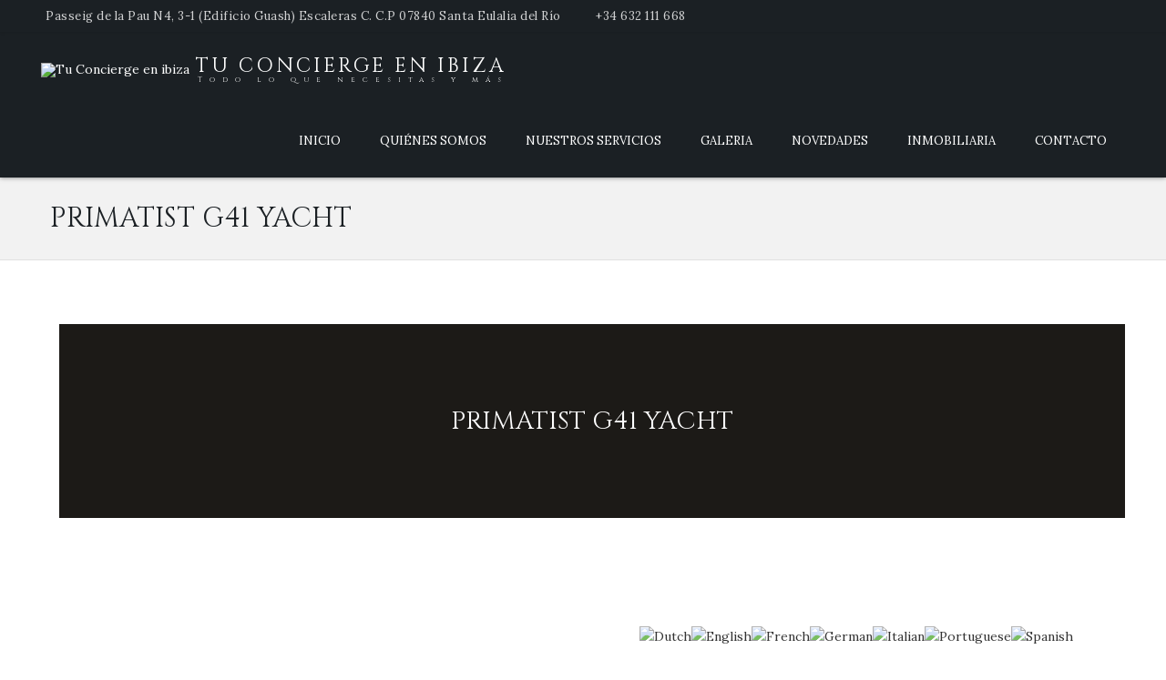

--- FILE ---
content_type: text/html; charset=UTF-8
request_url: https://fibiza.com/primatist-g41-yacht/
body_size: 28811
content:
<!DOCTYPE html>
<html dir="ltr" lang="es"
	prefix="og: https://ogp.me/ns#"  prefix="og: http://ogp.me/ns#">
<head>
	<meta charset="UTF-8" />
	<meta name="viewport" content="width=device-width, initial-scale=1, minimum-scale=1, maximum-scale=1, user-scalable=no">
	
		<!-- Hu Banner -->
		<script type="text/javascript">
			var huOptions = {"appID":"fibizacom-08ee7d8","currentLanguage":"es","blocking":false,"globalCookie":false};
		</script>
		<script type="text/javascript" src="//cdn.hu-manity.co/hu-banner.min.js"></script><title>PRIMATIST G41 YACHT - Tu Concierge en ibiza</title>

		<!-- All in One SEO 4.2.6.1 - aioseo.com -->
		<meta name="description" content="PRIMATIST G41 YACHT Previous Next PRIMATIST G41 YACHT LIVED, esta hermosa Pershing 41, fue una de las mayores incorporaciones al fundador de Pershing, la flota de Tilli Antonelli en los primeros días de la marca. Muy buscado, como el último bote deportivo y el fin de semana combinado, el Pershing 41 estaba muy por delante" />
		<meta name="robots" content="max-image-preview:large" />
		<link rel="canonical" href="https://fibiza.com/primatist-g41-yacht/" />
		<meta name="generator" content="All in One SEO (AIOSEO) 4.2.6.1 " />
		<meta property="og:locale" content="es_ES" />
		<meta property="og:site_name" content="Tu Concierge en ibiza - Todo lo que necesitas y más" />
		<meta property="og:type" content="article" />
		<meta property="og:title" content="PRIMATIST G41 YACHT - Tu Concierge en ibiza" />
		<meta property="og:description" content="PRIMATIST G41 YACHT Previous Next PRIMATIST G41 YACHT LIVED, esta hermosa Pershing 41, fue una de las mayores incorporaciones al fundador de Pershing, la flota de Tilli Antonelli en los primeros días de la marca. Muy buscado, como el último bote deportivo y el fin de semana combinado, el Pershing 41 estaba muy por delante" />
		<meta property="og:url" content="https://fibiza.com/primatist-g41-yacht/" />
		<meta property="og:image" content="https://fibiza.com/wp-content/uploads/2021/04/cropped-cropped-logo-fibiza-manu-peq.png" />
		<meta property="og:image:secure_url" content="https://fibiza.com/wp-content/uploads/2021/04/cropped-cropped-logo-fibiza-manu-peq.png" />
		<meta property="article:published_time" content="2021-04-01T17:30:10+00:00" />
		<meta property="article:modified_time" content="2021-04-01T17:38:35+00:00" />
		<meta name="twitter:card" content="summary" />
		<meta name="twitter:title" content="PRIMATIST G41 YACHT - Tu Concierge en ibiza" />
		<meta name="twitter:description" content="PRIMATIST G41 YACHT Previous Next PRIMATIST G41 YACHT LIVED, esta hermosa Pershing 41, fue una de las mayores incorporaciones al fundador de Pershing, la flota de Tilli Antonelli en los primeros días de la marca. Muy buscado, como el último bote deportivo y el fin de semana combinado, el Pershing 41 estaba muy por delante" />
		<meta name="twitter:image" content="https://fibiza.com/wp-content/uploads/2021/04/cropped-cropped-logo-fibiza-manu-peq.png" />
		<script type="application/ld+json" class="aioseo-schema">
			{"@context":"https:\/\/schema.org","@graph":[{"@type":"BreadcrumbList","@id":"https:\/\/fibiza.com\/primatist-g41-yacht\/#breadcrumblist","itemListElement":[{"@type":"ListItem","@id":"https:\/\/fibiza.com\/#listItem","position":1,"item":{"@type":"WebPage","@id":"https:\/\/fibiza.com\/","name":"Inicio","description":"CHOFER Servicio de Traslado , Con la comodidad de transportarte a tu antojo. VER M\u00c1S JET PRIVADO Te llevamos a cualquier rinc\u00f3n del mundo con total privacidad, comodidad y con un servicio totalmente personalizado. Donde cada vuelo ser\u00e1 una experiencia \u00fanica para ti y tus acompa\u00f1antes de viaje. Vive una experiencia \u00fanica, desplazate a donde","url":"https:\/\/fibiza.com\/"},"nextItem":"https:\/\/fibiza.com\/primatist-g41-yacht\/#listItem"},{"@type":"ListItem","@id":"https:\/\/fibiza.com\/primatist-g41-yacht\/#listItem","position":2,"item":{"@type":"WebPage","@id":"https:\/\/fibiza.com\/primatist-g41-yacht\/","name":"PRIMATIST G41 YACHT","description":"PRIMATIST G41 YACHT Previous Next PRIMATIST G41 YACHT LIVED, esta hermosa Pershing 41, fue una de las mayores incorporaciones al fundador de Pershing, la flota de Tilli Antonelli en los primeros d\u00edas de la marca. Muy buscado, como el \u00faltimo bote deportivo y el fin de semana combinado, el Pershing 41 estaba muy por delante","url":"https:\/\/fibiza.com\/primatist-g41-yacht\/"},"previousItem":"https:\/\/fibiza.com\/#listItem"}]},{"@type":"Organization","@id":"https:\/\/fibiza.com\/#organization","name":"Tu Concierge en ibiza","url":"https:\/\/fibiza.com\/","logo":{"@type":"ImageObject","url":"https:\/\/fibiza.com\/wp-content\/uploads\/2021\/04\/cropped-cropped-logo-fibiza-manu-peq.png","@id":"https:\/\/fibiza.com\/#organizationLogo","width":236,"height":120},"image":{"@id":"https:\/\/fibiza.com\/#organizationLogo"}},{"@type":"WebPage","@id":"https:\/\/fibiza.com\/primatist-g41-yacht\/#webpage","url":"https:\/\/fibiza.com\/primatist-g41-yacht\/","name":"PRIMATIST G41 YACHT - Tu Concierge en ibiza","description":"PRIMATIST G41 YACHT Previous Next PRIMATIST G41 YACHT LIVED, esta hermosa Pershing 41, fue una de las mayores incorporaciones al fundador de Pershing, la flota de Tilli Antonelli en los primeros d\u00edas de la marca. Muy buscado, como el \u00faltimo bote deportivo y el fin de semana combinado, el Pershing 41 estaba muy por delante","inLanguage":"es-ES","isPartOf":{"@id":"https:\/\/fibiza.com\/#website"},"breadcrumb":{"@id":"https:\/\/fibiza.com\/primatist-g41-yacht\/#breadcrumblist"},"datePublished":"2021-04-01T17:30:10+00:00","dateModified":"2021-04-01T17:38:35+00:00"},{"@type":"WebSite","@id":"https:\/\/fibiza.com\/#website","url":"https:\/\/fibiza.com\/","name":"Tu Concierge en ibiza","description":"Todo lo que necesitas y m\u00e1s","inLanguage":"es-ES","publisher":{"@id":"https:\/\/fibiza.com\/#organization"}}]}
		</script>
		<!-- All in One SEO -->

<meta property="og:locale" content="es_ES" />
<meta property="og:type" content="article" />
<meta property="og:title" content="PRIMATIST G41 YACHT" />
<meta property="og:description" content="PRIMATIST G41 YACHT Previous Next PRIMATIST G41 YACHT LIVED, esta hermosa Pershing 41, fue una de las mayores incorporaciones al fundador de Pershing, la flota de Tilli Antonelli en los" />
<meta property="og:url" content="https://fibiza.com/primatist-g41-yacht/" />
<meta property="og:site_name" content="Tu Concierge en ibiza" />
<link rel='dns-prefetch' href='//player.vimeo.com' />
<link rel='dns-prefetch' href='//kit.fontawesome.com' />
<link rel='dns-prefetch' href='//fonts.googleapis.com' />
<link rel="alternate" type="application/rss+xml" title="Tu Concierge en ibiza &raquo; Feed" href="https://fibiza.com/feed/" />
<link rel="alternate" type="application/rss+xml" title="Tu Concierge en ibiza &raquo; Feed de los comentarios" href="https://fibiza.com/comments/feed/" />
<script type="text/javascript">
window._wpemojiSettings = {"baseUrl":"https:\/\/s.w.org\/images\/core\/emoji\/14.0.0\/72x72\/","ext":".png","svgUrl":"https:\/\/s.w.org\/images\/core\/emoji\/14.0.0\/svg\/","svgExt":".svg","source":{"concatemoji":"https:\/\/fibiza.com\/wp-includes\/js\/wp-emoji-release.min.js?ver=6.2.8"}};
/*! This file is auto-generated */
!function(e,a,t){var n,r,o,i=a.createElement("canvas"),p=i.getContext&&i.getContext("2d");function s(e,t){p.clearRect(0,0,i.width,i.height),p.fillText(e,0,0);e=i.toDataURL();return p.clearRect(0,0,i.width,i.height),p.fillText(t,0,0),e===i.toDataURL()}function c(e){var t=a.createElement("script");t.src=e,t.defer=t.type="text/javascript",a.getElementsByTagName("head")[0].appendChild(t)}for(o=Array("flag","emoji"),t.supports={everything:!0,everythingExceptFlag:!0},r=0;r<o.length;r++)t.supports[o[r]]=function(e){if(p&&p.fillText)switch(p.textBaseline="top",p.font="600 32px Arial",e){case"flag":return s("\ud83c\udff3\ufe0f\u200d\u26a7\ufe0f","\ud83c\udff3\ufe0f\u200b\u26a7\ufe0f")?!1:!s("\ud83c\uddfa\ud83c\uddf3","\ud83c\uddfa\u200b\ud83c\uddf3")&&!s("\ud83c\udff4\udb40\udc67\udb40\udc62\udb40\udc65\udb40\udc6e\udb40\udc67\udb40\udc7f","\ud83c\udff4\u200b\udb40\udc67\u200b\udb40\udc62\u200b\udb40\udc65\u200b\udb40\udc6e\u200b\udb40\udc67\u200b\udb40\udc7f");case"emoji":return!s("\ud83e\udef1\ud83c\udffb\u200d\ud83e\udef2\ud83c\udfff","\ud83e\udef1\ud83c\udffb\u200b\ud83e\udef2\ud83c\udfff")}return!1}(o[r]),t.supports.everything=t.supports.everything&&t.supports[o[r]],"flag"!==o[r]&&(t.supports.everythingExceptFlag=t.supports.everythingExceptFlag&&t.supports[o[r]]);t.supports.everythingExceptFlag=t.supports.everythingExceptFlag&&!t.supports.flag,t.DOMReady=!1,t.readyCallback=function(){t.DOMReady=!0},t.supports.everything||(n=function(){t.readyCallback()},a.addEventListener?(a.addEventListener("DOMContentLoaded",n,!1),e.addEventListener("load",n,!1)):(e.attachEvent("onload",n),a.attachEvent("onreadystatechange",function(){"complete"===a.readyState&&t.readyCallback()})),(e=t.source||{}).concatemoji?c(e.concatemoji):e.wpemoji&&e.twemoji&&(c(e.twemoji),c(e.wpemoji)))}(window,document,window._wpemojiSettings);
</script>
<style type="text/css">
img.wp-smiley,
img.emoji {
	display: inline !important;
	border: none !important;
	box-shadow: none !important;
	height: 1em !important;
	width: 1em !important;
	margin: 0 0.07em !important;
	vertical-align: -0.1em !important;
	background: none !important;
	padding: 0 !important;
}
</style>
	
<link rel='stylesheet' id='jquery.contactus.css-css' href='https://fibiza.com/wp-content/plugins/ar-contactus/res/css/jquery.contactus.min.css?ver=1.3.2' type='text/css' media='all' />
<link rel='stylesheet' id='gtranslate-style-css' href='https://fibiza.com/wp-content/plugins/gtranslate/gtranslate-style24.css?ver=6.2.8' type='text/css' media='all' />
<link rel='stylesheet' id='universal-video-player-and-bg-site-css-css' href='https://fibiza.com/wp-content/plugins/universal_video_player_and_bg/universal_video_background/universal_video_background.css?ver=6.2.8' type='text/css' media='all' />
<link rel='stylesheet' id='wp-block-library-css' href='https://fibiza.com/wp-includes/css/dist/block-library/style.min.css?ver=6.2.8' type='text/css' media='all' />
<link rel='stylesheet' id='wc-blocks-vendors-style-css' href='https://fibiza.com/wp-content/plugins/woocommerce/packages/woocommerce-blocks/build/wc-blocks-vendors-style.css?ver=8.5.1' type='text/css' media='all' />
<link rel='stylesheet' id='wc-blocks-style-css' href='https://fibiza.com/wp-content/plugins/woocommerce/packages/woocommerce-blocks/build/wc-blocks-style.css?ver=8.5.1' type='text/css' media='all' />
<link rel='stylesheet' id='classic-theme-styles-css' href='https://fibiza.com/wp-includes/css/classic-themes.min.css?ver=6.2.8' type='text/css' media='all' />
<style id='global-styles-inline-css' type='text/css'>
body{--wp--preset--color--black: #000000;--wp--preset--color--cyan-bluish-gray: #abb8c3;--wp--preset--color--white: #ffffff;--wp--preset--color--pale-pink: #f78da7;--wp--preset--color--vivid-red: #cf2e2e;--wp--preset--color--luminous-vivid-orange: #ff6900;--wp--preset--color--luminous-vivid-amber: #fcb900;--wp--preset--color--light-green-cyan: #7bdcb5;--wp--preset--color--vivid-green-cyan: #00d084;--wp--preset--color--pale-cyan-blue: #8ed1fc;--wp--preset--color--vivid-cyan-blue: #0693e3;--wp--preset--color--vivid-purple: #9b51e0;--wp--preset--color--elegant: #001c28;--wp--preset--color--cherry: #300000;--wp--preset--color--light: #fff;--wp--preset--gradient--vivid-cyan-blue-to-vivid-purple: linear-gradient(135deg,rgba(6,147,227,1) 0%,rgb(155,81,224) 100%);--wp--preset--gradient--light-green-cyan-to-vivid-green-cyan: linear-gradient(135deg,rgb(122,220,180) 0%,rgb(0,208,130) 100%);--wp--preset--gradient--luminous-vivid-amber-to-luminous-vivid-orange: linear-gradient(135deg,rgba(252,185,0,1) 0%,rgba(255,105,0,1) 100%);--wp--preset--gradient--luminous-vivid-orange-to-vivid-red: linear-gradient(135deg,rgba(255,105,0,1) 0%,rgb(207,46,46) 100%);--wp--preset--gradient--very-light-gray-to-cyan-bluish-gray: linear-gradient(135deg,rgb(238,238,238) 0%,rgb(169,184,195) 100%);--wp--preset--gradient--cool-to-warm-spectrum: linear-gradient(135deg,rgb(74,234,220) 0%,rgb(151,120,209) 20%,rgb(207,42,186) 40%,rgb(238,44,130) 60%,rgb(251,105,98) 80%,rgb(254,248,76) 100%);--wp--preset--gradient--blush-light-purple: linear-gradient(135deg,rgb(255,206,236) 0%,rgb(152,150,240) 100%);--wp--preset--gradient--blush-bordeaux: linear-gradient(135deg,rgb(254,205,165) 0%,rgb(254,45,45) 50%,rgb(107,0,62) 100%);--wp--preset--gradient--luminous-dusk: linear-gradient(135deg,rgb(255,203,112) 0%,rgb(199,81,192) 50%,rgb(65,88,208) 100%);--wp--preset--gradient--pale-ocean: linear-gradient(135deg,rgb(255,245,203) 0%,rgb(182,227,212) 50%,rgb(51,167,181) 100%);--wp--preset--gradient--electric-grass: linear-gradient(135deg,rgb(202,248,128) 0%,rgb(113,206,126) 100%);--wp--preset--gradient--midnight: linear-gradient(135deg,rgb(2,3,129) 0%,rgb(40,116,252) 100%);--wp--preset--duotone--dark-grayscale: url('#wp-duotone-dark-grayscale');--wp--preset--duotone--grayscale: url('#wp-duotone-grayscale');--wp--preset--duotone--purple-yellow: url('#wp-duotone-purple-yellow');--wp--preset--duotone--blue-red: url('#wp-duotone-blue-red');--wp--preset--duotone--midnight: url('#wp-duotone-midnight');--wp--preset--duotone--magenta-yellow: url('#wp-duotone-magenta-yellow');--wp--preset--duotone--purple-green: url('#wp-duotone-purple-green');--wp--preset--duotone--blue-orange: url('#wp-duotone-blue-orange');--wp--preset--font-size--small: 13px;--wp--preset--font-size--medium: 20px;--wp--preset--font-size--large: 36px;--wp--preset--font-size--x-large: 42px;--wp--preset--spacing--20: 0.44rem;--wp--preset--spacing--30: 0.67rem;--wp--preset--spacing--40: 1rem;--wp--preset--spacing--50: 1.5rem;--wp--preset--spacing--60: 2.25rem;--wp--preset--spacing--70: 3.38rem;--wp--preset--spacing--80: 5.06rem;--wp--preset--shadow--natural: 6px 6px 9px rgba(0, 0, 0, 0.2);--wp--preset--shadow--deep: 12px 12px 50px rgba(0, 0, 0, 0.4);--wp--preset--shadow--sharp: 6px 6px 0px rgba(0, 0, 0, 0.2);--wp--preset--shadow--outlined: 6px 6px 0px -3px rgba(255, 255, 255, 1), 6px 6px rgba(0, 0, 0, 1);--wp--preset--shadow--crisp: 6px 6px 0px rgba(0, 0, 0, 1);}:where(.is-layout-flex){gap: 0.5em;}body .is-layout-flow > .alignleft{float: left;margin-inline-start: 0;margin-inline-end: 2em;}body .is-layout-flow > .alignright{float: right;margin-inline-start: 2em;margin-inline-end: 0;}body .is-layout-flow > .aligncenter{margin-left: auto !important;margin-right: auto !important;}body .is-layout-constrained > .alignleft{float: left;margin-inline-start: 0;margin-inline-end: 2em;}body .is-layout-constrained > .alignright{float: right;margin-inline-start: 2em;margin-inline-end: 0;}body .is-layout-constrained > .aligncenter{margin-left: auto !important;margin-right: auto !important;}body .is-layout-constrained > :where(:not(.alignleft):not(.alignright):not(.alignfull)){max-width: var(--wp--style--global--content-size);margin-left: auto !important;margin-right: auto !important;}body .is-layout-constrained > .alignwide{max-width: var(--wp--style--global--wide-size);}body .is-layout-flex{display: flex;}body .is-layout-flex{flex-wrap: wrap;align-items: center;}body .is-layout-flex > *{margin: 0;}:where(.wp-block-columns.is-layout-flex){gap: 2em;}.has-black-color{color: var(--wp--preset--color--black) !important;}.has-cyan-bluish-gray-color{color: var(--wp--preset--color--cyan-bluish-gray) !important;}.has-white-color{color: var(--wp--preset--color--white) !important;}.has-pale-pink-color{color: var(--wp--preset--color--pale-pink) !important;}.has-vivid-red-color{color: var(--wp--preset--color--vivid-red) !important;}.has-luminous-vivid-orange-color{color: var(--wp--preset--color--luminous-vivid-orange) !important;}.has-luminous-vivid-amber-color{color: var(--wp--preset--color--luminous-vivid-amber) !important;}.has-light-green-cyan-color{color: var(--wp--preset--color--light-green-cyan) !important;}.has-vivid-green-cyan-color{color: var(--wp--preset--color--vivid-green-cyan) !important;}.has-pale-cyan-blue-color{color: var(--wp--preset--color--pale-cyan-blue) !important;}.has-vivid-cyan-blue-color{color: var(--wp--preset--color--vivid-cyan-blue) !important;}.has-vivid-purple-color{color: var(--wp--preset--color--vivid-purple) !important;}.has-black-background-color{background-color: var(--wp--preset--color--black) !important;}.has-cyan-bluish-gray-background-color{background-color: var(--wp--preset--color--cyan-bluish-gray) !important;}.has-white-background-color{background-color: var(--wp--preset--color--white) !important;}.has-pale-pink-background-color{background-color: var(--wp--preset--color--pale-pink) !important;}.has-vivid-red-background-color{background-color: var(--wp--preset--color--vivid-red) !important;}.has-luminous-vivid-orange-background-color{background-color: var(--wp--preset--color--luminous-vivid-orange) !important;}.has-luminous-vivid-amber-background-color{background-color: var(--wp--preset--color--luminous-vivid-amber) !important;}.has-light-green-cyan-background-color{background-color: var(--wp--preset--color--light-green-cyan) !important;}.has-vivid-green-cyan-background-color{background-color: var(--wp--preset--color--vivid-green-cyan) !important;}.has-pale-cyan-blue-background-color{background-color: var(--wp--preset--color--pale-cyan-blue) !important;}.has-vivid-cyan-blue-background-color{background-color: var(--wp--preset--color--vivid-cyan-blue) !important;}.has-vivid-purple-background-color{background-color: var(--wp--preset--color--vivid-purple) !important;}.has-black-border-color{border-color: var(--wp--preset--color--black) !important;}.has-cyan-bluish-gray-border-color{border-color: var(--wp--preset--color--cyan-bluish-gray) !important;}.has-white-border-color{border-color: var(--wp--preset--color--white) !important;}.has-pale-pink-border-color{border-color: var(--wp--preset--color--pale-pink) !important;}.has-vivid-red-border-color{border-color: var(--wp--preset--color--vivid-red) !important;}.has-luminous-vivid-orange-border-color{border-color: var(--wp--preset--color--luminous-vivid-orange) !important;}.has-luminous-vivid-amber-border-color{border-color: var(--wp--preset--color--luminous-vivid-amber) !important;}.has-light-green-cyan-border-color{border-color: var(--wp--preset--color--light-green-cyan) !important;}.has-vivid-green-cyan-border-color{border-color: var(--wp--preset--color--vivid-green-cyan) !important;}.has-pale-cyan-blue-border-color{border-color: var(--wp--preset--color--pale-cyan-blue) !important;}.has-vivid-cyan-blue-border-color{border-color: var(--wp--preset--color--vivid-cyan-blue) !important;}.has-vivid-purple-border-color{border-color: var(--wp--preset--color--vivid-purple) !important;}.has-vivid-cyan-blue-to-vivid-purple-gradient-background{background: var(--wp--preset--gradient--vivid-cyan-blue-to-vivid-purple) !important;}.has-light-green-cyan-to-vivid-green-cyan-gradient-background{background: var(--wp--preset--gradient--light-green-cyan-to-vivid-green-cyan) !important;}.has-luminous-vivid-amber-to-luminous-vivid-orange-gradient-background{background: var(--wp--preset--gradient--luminous-vivid-amber-to-luminous-vivid-orange) !important;}.has-luminous-vivid-orange-to-vivid-red-gradient-background{background: var(--wp--preset--gradient--luminous-vivid-orange-to-vivid-red) !important;}.has-very-light-gray-to-cyan-bluish-gray-gradient-background{background: var(--wp--preset--gradient--very-light-gray-to-cyan-bluish-gray) !important;}.has-cool-to-warm-spectrum-gradient-background{background: var(--wp--preset--gradient--cool-to-warm-spectrum) !important;}.has-blush-light-purple-gradient-background{background: var(--wp--preset--gradient--blush-light-purple) !important;}.has-blush-bordeaux-gradient-background{background: var(--wp--preset--gradient--blush-bordeaux) !important;}.has-luminous-dusk-gradient-background{background: var(--wp--preset--gradient--luminous-dusk) !important;}.has-pale-ocean-gradient-background{background: var(--wp--preset--gradient--pale-ocean) !important;}.has-electric-grass-gradient-background{background: var(--wp--preset--gradient--electric-grass) !important;}.has-midnight-gradient-background{background: var(--wp--preset--gradient--midnight) !important;}.has-small-font-size{font-size: var(--wp--preset--font-size--small) !important;}.has-medium-font-size{font-size: var(--wp--preset--font-size--medium) !important;}.has-large-font-size{font-size: var(--wp--preset--font-size--large) !important;}.has-x-large-font-size{font-size: var(--wp--preset--font-size--x-large) !important;}
.wp-block-navigation a:where(:not(.wp-element-button)){color: inherit;}
:where(.wp-block-columns.is-layout-flex){gap: 2em;}
.wp-block-pullquote{font-size: 1.5em;line-height: 1.6;}
</style>
<style id='woocommerce-inline-inline-css' type='text/css'>
.woocommerce form .form-row .required { visibility: visible; }
</style>
<link rel='stylesheet' id='cristiano-google-fonts-css' href='https://fonts.googleapis.com/css?family=Lora%3A400%2C400i%2C700%7CCinzel&#038;subset=cyrillic%2Ccyrillic-ext%2Clatin-ext%2Cvietnamese&#038;ver=6.2.8' type='text/css' media='all' />
<link rel='stylesheet' id='owl-carousel-css' href='https://fibiza.com/wp-content/themes/cristiano/assets/css/owl.carousel.css?ver=2.3.4' type='text/css' media='all' />
<link rel='stylesheet' id='magnific-popup-css' href='https://fibiza.com/wp-content/themes/cristiano/assets/css/magnific-popup.css?ver=1.1.0' type='text/css' media='all' />
<link rel='stylesheet' id='cristiano-grid-css' href='https://fibiza.com/wp-content/themes/cristiano/assets/css/grid.css?ver=3.9.29' type='text/css' media='all' />
<link rel='stylesheet' id='cristiano-style-css' href='https://fibiza.com/wp-content/themes/cristiano/style.css?ver=3.9.29' type='text/css' media='all' />
<link rel='stylesheet' id='cristiano-wc-style-css' href='https://fibiza.com/wp-content/themes/cristiano/assets/css/woocommerce.css?ver=3.9.29' type='text/css' media='all' />
<link rel='stylesheet' id='cristiano-rwd-css' href='https://fibiza.com/wp-content/themes/cristiano/assets/css/rwd.css?ver=3.9.29' type='text/css' media='all' />
<link rel='stylesheet' id='dzsparallaxer-css' href='https://fibiza.com/wp-content/themes/cristiano/assets/css/dzsparallaxer.css?ver=3.9.29' type='text/css' media='all' />
<link rel='stylesheet' id='subscribe-forms-css-css' href='https://fibiza.com/wp-content/plugins/easy-social-share-buttons3/assets/modules/subscribe-forms.min.css?ver=8.9' type='text/css' media='all' />
<link rel='stylesheet' id='easy-social-share-buttons-css' href='https://fibiza.com/wp-content/plugins/easy-social-share-buttons3/assets/css/easy-social-share-buttons.min.css?ver=8.9' type='text/css' media='all' />
<link rel='stylesheet' id='elementor-frontend-legacy-css' href='https://fibiza.com/wp-content/plugins/elementor/assets/css/frontend-legacy.min.css?ver=3.11.5' type='text/css' media='all' />
<link rel='stylesheet' id='elementor-frontend-css' href='https://fibiza.com/wp-content/plugins/elementor/assets/css/frontend-lite.min.css?ver=3.11.5' type='text/css' media='all' />
<link rel='stylesheet' id='swiper-css' href='https://fibiza.com/wp-content/plugins/elementor/assets/lib/swiper/css/swiper.min.css?ver=5.3.6' type='text/css' media='all' />
<link rel='stylesheet' id='elementor-post-983-css' href='https://fibiza.com/wp-content/uploads/elementor/css/post-983.css?ver=1686220896' type='text/css' media='all' />
<link rel='stylesheet' id='elementor-pro-css' href='https://fibiza.com/wp-content/plugins/elementor-pro/assets/css/frontend-lite.min.css?ver=3.11.5' type='text/css' media='all' />
<link rel='stylesheet' id='elementor-post-1418-css' href='https://fibiza.com/wp-content/uploads/elementor/css/post-1418.css?ver=1686433245' type='text/css' media='all' />
<link rel='stylesheet' id='eael-general-css' href='https://fibiza.com/wp-content/plugins/essential-addons-for-elementor-lite/assets/front-end/css/view/general.min.css?ver=5.6.5' type='text/css' media='all' />
<link rel='stylesheet' id='wpdevelop-bts-css' href='https://fibiza.com/wp-content/plugins/booking/assets/libs/bootstrap-css/css/bootstrap.css?ver=3.3.5.1' type='text/css' media='all' />
<link rel='stylesheet' id='wpdevelop-bts-theme-css' href='https://fibiza.com/wp-content/plugins/booking/assets/libs/bootstrap-css/css/bootstrap-theme.css?ver=3.3.5.1' type='text/css' media='all' />
<link rel='stylesheet' id='wpbc-tippy-popover-css' href='https://fibiza.com/wp-content/plugins/booking/assets/libs/tippy.js/themes/wpbc-tippy-popover.css?ver=6.3.7' type='text/css' media='all' />
<link rel='stylesheet' id='wpbc-tippy-times-css' href='https://fibiza.com/wp-content/plugins/booking/assets/libs/tippy.js/themes/wpbc-tippy-times.css?ver=6.3.7' type='text/css' media='all' />
<link rel='stylesheet' id='wpbc-material-design-icons-css' href='https://fibiza.com/wp-content/plugins/booking/assets/libs/material-design-icons/material-design-icons.css?ver=4.0.0' type='text/css' media='all' />
<link rel='stylesheet' id='wpbc-time_picker-css' href='https://fibiza.com/wp-content/plugins/booking/css/wpbc_time-selector.css?ver=9.3' type='text/css' media='all' />
<link rel='stylesheet' id='wpbc-time_picker-skin-css' href='https://fibiza.com/wp-content/plugins/booking/css/time_picker_skins/grey.css?ver=9.3' type='text/css' media='all' />
<link rel='stylesheet' id='wpbc-client-pages-css' href='https://fibiza.com/wp-content/plugins/booking/css/client.css?ver=9.3' type='text/css' media='all' />
<link rel='stylesheet' id='wpbc-calendar-css' href='https://fibiza.com/wp-content/plugins/booking/css/calendar.css?ver=9.3' type='text/css' media='all' />
<link rel='stylesheet' id='wpbc-calendar-skin-css' href='https://fibiza.com/wp-content/plugins/booking/css/skins/traditional.css?ver=9.3' type='text/css' media='all' />
<link rel='stylesheet' id='wpbc-flex-timeline-css' href='https://fibiza.com/wp-content/plugins/booking/core/timeline/v2/css/timeline_v2.css?ver=9.3' type='text/css' media='all' />
<link rel='stylesheet' id='wpbc-flex-timeline-skin-css' href='https://fibiza.com/wp-content/plugins/booking/core/timeline/v2/css/timeline_skin_v2.css?ver=9.3' type='text/css' media='all' />
<link rel='stylesheet' id='google-fonts-1-css' href='https://fonts.googleapis.com/css?family=Roboto%3A100%2C100italic%2C200%2C200italic%2C300%2C300italic%2C400%2C400italic%2C500%2C500italic%2C600%2C600italic%2C700%2C700italic%2C800%2C800italic%2C900%2C900italic%7CRoboto+Slab%3A100%2C100italic%2C200%2C200italic%2C300%2C300italic%2C400%2C400italic%2C500%2C500italic%2C600%2C600italic%2C700%2C700italic%2C800%2C800italic%2C900%2C900italic&#038;display=auto&#038;ver=6.2.8' type='text/css' media='all' />
<link rel="preconnect" href="https://fonts.gstatic.com/" crossorigin><script type='text/javascript' src='https://fibiza.com/wp-content/plugins/jquery-updater/js/jquery-3.6.1.min.js?ver=3.6.1' id='jquery-core-js'></script>
<script type='text/javascript' src='https://fibiza.com/wp-content/plugins/jquery-updater/js/jquery-migrate-3.4.0.min.js?ver=3.4.0' id='jquery-migrate-js'></script>
<script type='text/javascript' src='https://fibiza.com/wp-content/plugins/ar-contactus/res/js/scripts.js?ver=1.3.2' id='jquery.contactus.scripts-js'></script>
<script type='text/javascript' id='jquery.contactus.min.js-js-extra'>
/* <![CDATA[ */
var arcontactusAjax = {"url":"https:\/\/fibiza.com\/wp-admin\/admin-ajax.php"};
/* ]]> */
</script>
<script type='text/javascript' src='https://fibiza.com/wp-content/plugins/ar-contactus/res/js/jquery.contactus.min.js?ver=1.3.2' id='jquery.contactus.min.js-js'></script>
<script type='text/javascript' src='https://player.vimeo.com/api/player.js?ver=6.2.8' id='lbg-vimeo-js'></script>
<script type='text/javascript' src='https://fibiza.com/wp-content/plugins/universal_video_player_and_bg/universal_video_background/js/universal_video_background.js?ver=6.2.8' id='lbg-universal_video_player_and_bg-js'></script>
<script type='text/javascript' src='https://kit.fontawesome.com/dcc6b8897d.js?ver=6.2.8' id='fontawesome-js'></script>
<script type='text/javascript' src='https://fibiza.com/wp-content/themes/cristiano/assets/js/owl.carousel.js?ver=2.3.4' id='owl-carousel-js'></script>
<script type='text/javascript' src='https://fibiza.com/wp-content/themes/cristiano/assets/js/jquery.magnific-popup.min.js?ver=1.1.0' id='magnific-popup-js'></script>
<script type='text/javascript' src='https://fibiza.com/wp-content/themes/cristiano/assets/js/script.js?ver=3.9.29' id='cristiano-script-js'></script>
<script type='text/javascript' id='wpbc-global-vars-js-extra'>
/* <![CDATA[ */
var wpbcg = {"time_disable_modes":["single"]};
var wpbc_global1 = {"wpbc_ajaxurl":"https:\/\/fibiza.com\/wp-admin\/admin-ajax.php","wpdev_bk_plugin_url":"https:\/\/fibiza.com\/wp-content\/plugins\/booking","wpdev_bk_today":"[2026,1,25,18,20]","visible_booking_id_on_page":"[]","booking_max_monthes_in_calendar":"6m","user_unavilable_days":"[999]","wpdev_bk_edit_id_hash":"","wpdev_bk_plugin_filename":"wpdev-booking.php","bk_days_selection_mode":"single","wpdev_bk_personal":"0","block_some_dates_from_today":"0","message_verif_requred":"Este campo es obligatorio","message_verif_requred_for_check_box":"Esta casilla debe estar marcada","message_verif_requred_for_radio_box":"Seleccione al menos una opci\u00f3n","message_verif_emeil":"Campo de email incorrecto","message_verif_same_emeil":"Tus correos no coinciden","message_verif_selectdts":"Por favor, seleccione fecha de reserva en el calendario","parent_booking_resources":"[]","new_booking_title":"Gracias por tu reserva online.  Te enviaremos la confirmaci\u00f3n de tu reserva lo antes posible.","new_booking_title_time":"7000","type_of_thank_you_message":"message","thank_you_page_URL":"https:\/\/fibiza.com\/thank-you","is_am_pm_inside_time":"false","is_booking_used_check_in_out_time":"false","wpbc_active_locale":"es_ES","wpbc_message_processing":"Procesando","wpbc_message_deleting":"Borrando","wpbc_message_updating":"Actualizando","wpbc_message_saving":"Guardando","message_checkinouttime_error":"\u00a1Error! Por favor reinicie las fechas de Check-in\/Check-out de arriba.","message_starttime_error":"Fecha de inicio no v\u00e1lida, probablemente por fecha u hora ya reservada, o ya en el pasado! Escoja otra fecha u hora.","message_endtime_error":"Fecha fin no es v\u00e1lida, probablemente por fecha u hora  ya reservada o ya en el pasado! La fecha final puede ser anterior a la de inicio, si s\u00f3lo se ha seleccionado 1 d\u00eda. Escoja otra fecha u hora.","message_rangetime_error":"La hora puede estar reservada o tambi\u00e9n que ya haya pasado!","message_durationtime_error":"La hora puede estar reservada o tambi\u00e9n que ya haya pasado!","bk_highlight_timeslot_word":"Horas:"};
/* ]]> */
</script>
<script type='text/javascript' src='https://fibiza.com/wp-content/plugins/booking/js/wpbc_vars.js?ver=9.3' id='wpbc-global-vars-js'></script>
<script type='text/javascript' src='https://fibiza.com/wp-content/plugins/booking/assets/libs/popper/popper.js?ver=2.11.2' id='wpbc-popper-js'></script>
<script type='text/javascript' src='https://fibiza.com/wp-content/plugins/booking/assets/libs/tippy.js/dist/tippy-bundle.umd.js?ver=6.3.7' id='wpbc-tipcy-js'></script>
<script type='text/javascript' src='https://fibiza.com/wp-content/plugins/booking/js/datepick/jquery.datepick.wpbc.9.0.js?ver=9.0' id='wpbc-datepick-js'></script>
<script type='text/javascript' src='https://fibiza.com/wp-content/plugins/booking/js/datepick/jquery.datepick-es.js?ver=1.1' id='wpbc-datepick-localize-js'></script>
<script type='text/javascript' src='https://fibiza.com/wp-content/plugins/booking/js/client.js?ver=9.3' id='wpbc-main-client-js'></script>
<script type='text/javascript' src='https://fibiza.com/wp-content/plugins/booking/js/wpbc_times.js?ver=9.3' id='wpbc-times-js'></script>
<script type='text/javascript' src='https://fibiza.com/wp-content/plugins/booking/js/wpbc_time-selector.js?ver=9.3' id='wpbc-time-selector-js'></script>
<script type='text/javascript' src='https://fibiza.com/wp-content/plugins/booking/core/timeline/v2/_out/timeline_v2.js?ver=9.3' id='wpbc-timeline-flex-js'></script>
<link rel="https://api.w.org/" href="https://fibiza.com/wp-json/" /><link rel="alternate" type="application/json" href="https://fibiza.com/wp-json/wp/v2/pages/1418" /><link rel="EditURI" type="application/rsd+xml" title="RSD" href="https://fibiza.com/xmlrpc.php?rsd" />
<link rel="wlwmanifest" type="application/wlwmanifest+xml" href="https://fibiza.com/wp-includes/wlwmanifest.xml" />
<meta name="generator" content="WordPress 6.2.8" />
<meta name="generator" content="WooCommerce 7.0.0" />
<link rel='shortlink' href='https://fibiza.com/?p=1418' />
<link rel="alternate" type="application/json+oembed" href="https://fibiza.com/wp-json/oembed/1.0/embed?url=https%3A%2F%2Ffibiza.com%2Fprimatist-g41-yacht%2F" />
<link rel="alternate" type="text/xml+oembed" href="https://fibiza.com/wp-json/oembed/1.0/embed?url=https%3A%2F%2Ffibiza.com%2Fprimatist-g41-yacht%2F&#038;format=xml" />
	<noscript><style>.woocommerce-product-gallery{ opacity: 1 !important; }</style></noscript>
	<meta name="generator" content="Elementor 3.11.5; features: e_optimized_css_loading, e_font_icon_svg; settings: css_print_method-external, google_font-enabled, font_display-auto">
<style type="text/css">.recentcomments a{display:inline !important;padding:0 !important;margin:0 !important;}</style><link rel="icon" href="https://fibiza.com/wp-content/uploads/2021/03/cropped-logo-fibiza-Nuevo-1024x819-1-1-32x32.png" sizes="32x32" />
<link rel="icon" href="https://fibiza.com/wp-content/uploads/2021/03/cropped-logo-fibiza-Nuevo-1024x819-1-1-192x192.png" sizes="192x192" />
<link rel="apple-touch-icon" href="https://fibiza.com/wp-content/uploads/2021/03/cropped-logo-fibiza-Nuevo-1024x819-1-1-180x180.png" />
<meta name="msapplication-TileImage" content="https://fibiza.com/wp-content/uploads/2021/03/cropped-logo-fibiza-Nuevo-1024x819-1-1-270x270.png" />
		</head>
<body data-rsssl=1 class="page-template-default page page-id-1418 wp-custom-logo theme-cristiano woocommerce-no-js no-sidebar essb-8.9 elementor-default elementor-kit-983 elementor-page elementor-page-1418">
<svg xmlns="http://www.w3.org/2000/svg" viewBox="0 0 0 0" width="0" height="0" focusable="false" role="none" style="visibility: hidden; position: absolute; left: -9999px; overflow: hidden;" ><defs><filter id="wp-duotone-dark-grayscale"><feColorMatrix color-interpolation-filters="sRGB" type="matrix" values=" .299 .587 .114 0 0 .299 .587 .114 0 0 .299 .587 .114 0 0 .299 .587 .114 0 0 " /><feComponentTransfer color-interpolation-filters="sRGB" ><feFuncR type="table" tableValues="0 0.49803921568627" /><feFuncG type="table" tableValues="0 0.49803921568627" /><feFuncB type="table" tableValues="0 0.49803921568627" /><feFuncA type="table" tableValues="1 1" /></feComponentTransfer><feComposite in2="SourceGraphic" operator="in" /></filter></defs></svg><svg xmlns="http://www.w3.org/2000/svg" viewBox="0 0 0 0" width="0" height="0" focusable="false" role="none" style="visibility: hidden; position: absolute; left: -9999px; overflow: hidden;" ><defs><filter id="wp-duotone-grayscale"><feColorMatrix color-interpolation-filters="sRGB" type="matrix" values=" .299 .587 .114 0 0 .299 .587 .114 0 0 .299 .587 .114 0 0 .299 .587 .114 0 0 " /><feComponentTransfer color-interpolation-filters="sRGB" ><feFuncR type="table" tableValues="0 1" /><feFuncG type="table" tableValues="0 1" /><feFuncB type="table" tableValues="0 1" /><feFuncA type="table" tableValues="1 1" /></feComponentTransfer><feComposite in2="SourceGraphic" operator="in" /></filter></defs></svg><svg xmlns="http://www.w3.org/2000/svg" viewBox="0 0 0 0" width="0" height="0" focusable="false" role="none" style="visibility: hidden; position: absolute; left: -9999px; overflow: hidden;" ><defs><filter id="wp-duotone-purple-yellow"><feColorMatrix color-interpolation-filters="sRGB" type="matrix" values=" .299 .587 .114 0 0 .299 .587 .114 0 0 .299 .587 .114 0 0 .299 .587 .114 0 0 " /><feComponentTransfer color-interpolation-filters="sRGB" ><feFuncR type="table" tableValues="0.54901960784314 0.98823529411765" /><feFuncG type="table" tableValues="0 1" /><feFuncB type="table" tableValues="0.71764705882353 0.25490196078431" /><feFuncA type="table" tableValues="1 1" /></feComponentTransfer><feComposite in2="SourceGraphic" operator="in" /></filter></defs></svg><svg xmlns="http://www.w3.org/2000/svg" viewBox="0 0 0 0" width="0" height="0" focusable="false" role="none" style="visibility: hidden; position: absolute; left: -9999px; overflow: hidden;" ><defs><filter id="wp-duotone-blue-red"><feColorMatrix color-interpolation-filters="sRGB" type="matrix" values=" .299 .587 .114 0 0 .299 .587 .114 0 0 .299 .587 .114 0 0 .299 .587 .114 0 0 " /><feComponentTransfer color-interpolation-filters="sRGB" ><feFuncR type="table" tableValues="0 1" /><feFuncG type="table" tableValues="0 0.27843137254902" /><feFuncB type="table" tableValues="0.5921568627451 0.27843137254902" /><feFuncA type="table" tableValues="1 1" /></feComponentTransfer><feComposite in2="SourceGraphic" operator="in" /></filter></defs></svg><svg xmlns="http://www.w3.org/2000/svg" viewBox="0 0 0 0" width="0" height="0" focusable="false" role="none" style="visibility: hidden; position: absolute; left: -9999px; overflow: hidden;" ><defs><filter id="wp-duotone-midnight"><feColorMatrix color-interpolation-filters="sRGB" type="matrix" values=" .299 .587 .114 0 0 .299 .587 .114 0 0 .299 .587 .114 0 0 .299 .587 .114 0 0 " /><feComponentTransfer color-interpolation-filters="sRGB" ><feFuncR type="table" tableValues="0 0" /><feFuncG type="table" tableValues="0 0.64705882352941" /><feFuncB type="table" tableValues="0 1" /><feFuncA type="table" tableValues="1 1" /></feComponentTransfer><feComposite in2="SourceGraphic" operator="in" /></filter></defs></svg><svg xmlns="http://www.w3.org/2000/svg" viewBox="0 0 0 0" width="0" height="0" focusable="false" role="none" style="visibility: hidden; position: absolute; left: -9999px; overflow: hidden;" ><defs><filter id="wp-duotone-magenta-yellow"><feColorMatrix color-interpolation-filters="sRGB" type="matrix" values=" .299 .587 .114 0 0 .299 .587 .114 0 0 .299 .587 .114 0 0 .299 .587 .114 0 0 " /><feComponentTransfer color-interpolation-filters="sRGB" ><feFuncR type="table" tableValues="0.78039215686275 1" /><feFuncG type="table" tableValues="0 0.94901960784314" /><feFuncB type="table" tableValues="0.35294117647059 0.47058823529412" /><feFuncA type="table" tableValues="1 1" /></feComponentTransfer><feComposite in2="SourceGraphic" operator="in" /></filter></defs></svg><svg xmlns="http://www.w3.org/2000/svg" viewBox="0 0 0 0" width="0" height="0" focusable="false" role="none" style="visibility: hidden; position: absolute; left: -9999px; overflow: hidden;" ><defs><filter id="wp-duotone-purple-green"><feColorMatrix color-interpolation-filters="sRGB" type="matrix" values=" .299 .587 .114 0 0 .299 .587 .114 0 0 .299 .587 .114 0 0 .299 .587 .114 0 0 " /><feComponentTransfer color-interpolation-filters="sRGB" ><feFuncR type="table" tableValues="0.65098039215686 0.40392156862745" /><feFuncG type="table" tableValues="0 1" /><feFuncB type="table" tableValues="0.44705882352941 0.4" /><feFuncA type="table" tableValues="1 1" /></feComponentTransfer><feComposite in2="SourceGraphic" operator="in" /></filter></defs></svg><svg xmlns="http://www.w3.org/2000/svg" viewBox="0 0 0 0" width="0" height="0" focusable="false" role="none" style="visibility: hidden; position: absolute; left: -9999px; overflow: hidden;" ><defs><filter id="wp-duotone-blue-orange"><feColorMatrix color-interpolation-filters="sRGB" type="matrix" values=" .299 .587 .114 0 0 .299 .587 .114 0 0 .299 .587 .114 0 0 .299 .587 .114 0 0 " /><feComponentTransfer color-interpolation-filters="sRGB" ><feFuncR type="table" tableValues="0.098039215686275 1" /><feFuncG type="table" tableValues="0 0.66274509803922" /><feFuncB type="table" tableValues="0.84705882352941 0.41960784313725" /><feFuncA type="table" tableValues="1 1" /></feComponentTransfer><feComposite in2="SourceGraphic" operator="in" /></filter></defs></svg><header class="header-container sticky">
	<div class="header-wrap">
		<div id="top-bar">
			<div class="full-width-header clearfix">
				<div class="social">
						<a class="fa fa-facebook" href="https://www.facebook.com/fibiza" target="blank"></a>
				</div>					
								<ul class="header-info">
					<li><i class="fa fa-map-marker"></i>Passeig de la Pau N4, 3-1 (Edificio Guash) Escaleras C. C.P 07840 Santa Eulalia del Río</li>					
					<li><i class="fa fa-phone"></i><a href="tel:+34 632 111 668">+34 632 111 668</a></li>
				</ul>
							</div>
		</div>
		<div class="header header-v1">
			<div class="flex-header full-width-header clearfix">
				<div id="nav-listener" class="nav-icon-left">
					<span></span>
					<span></span>
					<span></span>
				</div>
				<div class="logo">
					<a href="https://fibiza.com/" class="custom-logo-link" rel="home"><img width="236" height="120" src="https://fibiza.com/wp-content/uploads/2021/04/cropped-cropped-logo-fibiza-manu-peq.png" class="custom-logo" alt="Tu Concierge en ibiza" decoding="async" /></a>											<div class="text-logo">
							<a href="https://fibiza.com/">
								<span class="title font-heading">Tu Concierge en ibiza</span>
								<span class="description font-title">Todo lo que necesitas y más</span>
							</a>
						</div>
									</div>
				<nav id="nav">
															
					<ul id="menu-navigation" class="primary-menu"><li id="menu-item-42" class="menu-item menu-item-type-post_type menu-item-object-page menu-item-home menu-item-42"><a href="https://fibiza.com/">Inicio</a></li>
<li id="menu-item-1233" class="menu-item menu-item-type-post_type menu-item-object-page menu-item-1233"><a href="https://fibiza.com/quienes-somos/">Quiénes Somos</a></li>
<li id="menu-item-1970" class="menu-item menu-item-type-custom menu-item-object-custom menu-item-1970"><a href="https://fibiza.com/menu-cat/">Nuestros Servicios</a></li>
<li id="menu-item-117" class="menu-item menu-item-type-post_type menu-item-object-page menu-item-117"><a href="https://fibiza.com/galeria-de-servicios-en-ibiza/">Galeria</a></li>
<li id="menu-item-45" class="menu-item menu-item-type-post_type menu-item-object-page menu-item-45"><a href="https://fibiza.com/blog/">Novedades</a></li>
<li id="menu-item-1524" class="menu-item menu-item-type-post_type menu-item-object-page menu-item-1524"><a href="https://fibiza.com/inmobiliaria-terrenalia/">Inmobiliaria</a></li>
<li id="menu-item-36" class="menu-item menu-item-type-post_type menu-item-object-page menu-item-36"><a href="https://fibiza.com/contacto/">Contacto</a></li>
</ul>				</nav>
			</div>
		</div>
	</div>
</header><div id="page-title" class="color-content">
	<div class="center">
		<h1 class="font-heading">PRIMATIST G41 YACHT</h1>
	</div>
</div><div id="layout" class="wide">
				<div id="container" class="color-content">
				<div class="center">
					<main id="content">
						<div class="post-1418 page type-page status-publish hentry">
																	<div data-elementor-type="wp-page" data-elementor-id="1418" class="elementor elementor-1418">
						<div class="elementor-inner">
				<div class="elementor-section-wrap">
									<section class="elementor-section elementor-top-section elementor-element elementor-element-769deec elementor-section-boxed elementor-section-height-default elementor-section-height-default" data-id="769deec" data-element_type="section">
						<div class="elementor-container elementor-column-gap-default">
							<div class="elementor-row">
					<div class="elementor-column elementor-col-100 elementor-top-column elementor-element elementor-element-7b047e4" data-id="7b047e4" data-element_type="column">
			<div class="elementor-column-wrap elementor-element-populated">
							<div class="elementor-widget-wrap">
						<div class="elementor-element elementor-element-97645a9 elementor-widget elementor-widget-cristiano_call_action" data-id="97645a9" data-element_type="widget" data-widget_type="cristiano_call_action.default">
				<div class="elementor-widget-container">
					<section class="short-info center  has-bg dzsparallaxer auto-init height-is-based-on-content use-loading" style=" ">
							<div class="divimage dzsparallaxer--target" style="background-image:url(https://fibiza.com/wp-content/uploads/2021/04/5-2.png); opacity: 0.55" ></div>	
						<div class="center">
									<h2 class="font-heading">PRIMATIST G41 YACHT</h2>
							</div>
		</section>
				</div>
				</div>
						</div>
					</div>
		</div>
								</div>
					</div>
		</section>
				<section class="elementor-section elementor-top-section elementor-element elementor-element-bd141e4 elementor-section-boxed elementor-section-height-default elementor-section-height-default" data-id="bd141e4" data-element_type="section">
						<div class="elementor-container elementor-column-gap-default">
							<div class="elementor-row">
					<div class="elementor-column elementor-col-100 elementor-top-column elementor-element elementor-element-98194e3" data-id="98194e3" data-element_type="column">
			<div class="elementor-column-wrap elementor-element-populated">
							<div class="elementor-widget-wrap">
						<div class="elementor-element elementor-element-ba6b01c elementor-skin-carousel elementor-arrows-yes elementor-pagination-type-bullets elementor-pagination-position-outside elementor-widget elementor-widget-media-carousel" data-id="ba6b01c" data-element_type="widget" data-settings="{&quot;skin&quot;:&quot;carousel&quot;,&quot;effect&quot;:&quot;slide&quot;,&quot;show_arrows&quot;:&quot;yes&quot;,&quot;pagination&quot;:&quot;bullets&quot;,&quot;speed&quot;:500,&quot;autoplay&quot;:&quot;yes&quot;,&quot;autoplay_speed&quot;:5000,&quot;loop&quot;:&quot;yes&quot;,&quot;pause_on_hover&quot;:&quot;yes&quot;,&quot;pause_on_interaction&quot;:&quot;yes&quot;,&quot;space_between&quot;:{&quot;unit&quot;:&quot;px&quot;,&quot;size&quot;:10,&quot;sizes&quot;:[]},&quot;space_between_tablet&quot;:{&quot;unit&quot;:&quot;px&quot;,&quot;size&quot;:10,&quot;sizes&quot;:[]},&quot;space_between_mobile&quot;:{&quot;unit&quot;:&quot;px&quot;,&quot;size&quot;:10,&quot;sizes&quot;:[]}}" data-widget_type="media-carousel.default">
				<div class="elementor-widget-container">
			<link rel="stylesheet" href="https://fibiza.com/wp-content/plugins/elementor-pro/assets/css/widget-carousel.min.css">		<div class="elementor-swiper">
			<div class="elementor-main-swiper swiper-container">
				<div class="swiper-wrapper">
											<div class="swiper-slide">
									<div class="elementor-carousel-image" style="background-image: url(&#039;https://fibiza.com/wp-content/uploads/2021/04/Alquilar-Yates-o-barcos-en-Ibiza3.png&#039;)">

			
					</div>
								</div>
											<div class="swiper-slide">
									<div class="elementor-carousel-image" style="background-image: url(&#039;https://fibiza.com/wp-content/uploads/2021/04/Alquilar-Yates-o-barcos-en-Ibiza4.png&#039;)">

			
					</div>
								</div>
											<div class="swiper-slide">
									<div class="elementor-carousel-image" style="background-image: url(&#039;https://fibiza.com/wp-content/uploads/2021/04/Alquilar-Yates-o-barcos-en-Ibiza1.png&#039;)">

			
					</div>
								</div>
											<div class="swiper-slide">
									<div class="elementor-carousel-image" style="background-image: url(&#039;https://fibiza.com/wp-content/uploads/2021/04/Alquilar-Yates-o-barcos-en-Ibiza5.png&#039;)">

			
					</div>
								</div>
									</div>
															<div class="swiper-pagination"></div>
																<div class="elementor-swiper-button elementor-swiper-button-prev">
							<svg aria-hidden="true" class="e-font-icon-svg e-eicon-chevron-left" viewBox="0 0 1000 1000" xmlns="http://www.w3.org/2000/svg"><path d="M646 125C629 125 613 133 604 142L308 442C296 454 292 471 292 487 292 504 296 521 308 533L604 854C617 867 629 875 646 875 663 875 679 871 692 858 704 846 713 829 713 812 713 796 708 779 692 767L438 487 692 225C700 217 708 204 708 187 708 171 704 154 692 142 675 129 663 125 646 125Z"></path></svg>							<span class="elementor-screen-only">Anterior</span>
						</div>
						<div class="elementor-swiper-button elementor-swiper-button-next">
							<svg aria-hidden="true" class="e-font-icon-svg e-eicon-chevron-right" viewBox="0 0 1000 1000" xmlns="http://www.w3.org/2000/svg"><path d="M696 533C708 521 713 504 713 487 713 471 708 454 696 446L400 146C388 133 375 125 354 125 338 125 325 129 313 142 300 154 292 171 292 187 292 204 296 221 308 233L563 492 304 771C292 783 288 800 288 817 288 833 296 850 308 863 321 871 338 875 354 875 371 875 388 867 400 854L696 533Z"></path></svg>							<span class="elementor-screen-only">Siguiente</span>
						</div>
												</div>
		</div>
				</div>
				</div>
						</div>
					</div>
		</div>
								</div>
					</div>
		</section>
				<section class="elementor-section elementor-top-section elementor-element elementor-element-529a6e4 elementor-section-boxed elementor-section-height-default elementor-section-height-default" data-id="529a6e4" data-element_type="section">
						<div class="elementor-container elementor-column-gap-default">
							<div class="elementor-row">
					<div class="elementor-column elementor-col-100 elementor-top-column elementor-element elementor-element-c736dc3" data-id="c736dc3" data-element_type="column">
			<div class="elementor-column-wrap elementor-element-populated">
							<div class="elementor-widget-wrap">
						<div class="elementor-element elementor-element-462547d elementor-widget elementor-widget-cristiano_article" data-id="462547d" data-element_type="widget" data-widget_type="cristiano_article.default">
				<div class="elementor-widget-container">
			
		<div class="center">
			<div class="article cols-2 no-margin  to-right">
				<div class="image"></div>
				<div class="details color-content rwd-padding">
					<h2 class="font-title">PRIMATIST G41 YACHT
</h2>
					<p>LIVED, esta hermosa Pershing 41, fue una de las mayores incorporaciones al fundador de<br />
Pershing, la flota de Tilli Antonelli en los primeros días de la marca.<br />
Muy buscado, como el último bote deportivo y el fin de semana combinado, el Pershing 41<br />
estaba muy por delante de su tiempo en términos de mantenimiento debido a la instalación<br />
estándar de transmisiones de línea de doble eje. Equipado con una cabina de propietarios<br />
completa, separada, segunda cabina de invitados y un comedor inferior, LIVED ofrece la<br />
oportunidad perfecta para navegar, mientras se lo cuida sin reproches.</p>
				</div>
			</div>
		</div>

				</div>
				</div>
						</div>
					</div>
		</div>
								</div>
					</div>
		</section>
				<section class="elementor-section elementor-top-section elementor-element elementor-element-1d4ee74 elementor-section-boxed elementor-section-height-default elementor-section-height-default" data-id="1d4ee74" data-element_type="section">
						<div class="elementor-container elementor-column-gap-default">
							<div class="elementor-row">
					<div class="elementor-column elementor-col-100 elementor-top-column elementor-element elementor-element-690d6a9" data-id="690d6a9" data-element_type="column">
			<div class="elementor-column-wrap elementor-element-populated">
							<div class="elementor-widget-wrap">
						<div class="elementor-element elementor-element-12abf16 elementor-widget elementor-widget-accordion" data-id="12abf16" data-element_type="widget" data-widget_type="accordion.default">
				<div class="elementor-widget-container">
			<style>/*! elementor - v3.11.5 - 14-03-2023 */
.elementor-accordion{text-align:left}.elementor-accordion .elementor-accordion-item{border:1px solid #d4d4d4}.elementor-accordion .elementor-accordion-item+.elementor-accordion-item{border-top:none}.elementor-accordion .elementor-tab-title{margin:0;padding:15px 20px;font-weight:700;line-height:1;cursor:pointer;outline:none}.elementor-accordion .elementor-tab-title .elementor-accordion-icon{display:inline-block;width:1.5em}.elementor-accordion .elementor-tab-title .elementor-accordion-icon svg{width:1em;height:1em}.elementor-accordion .elementor-tab-title .elementor-accordion-icon.elementor-accordion-icon-right{float:right;text-align:right}.elementor-accordion .elementor-tab-title .elementor-accordion-icon.elementor-accordion-icon-left{float:left;text-align:left}.elementor-accordion .elementor-tab-title .elementor-accordion-icon .elementor-accordion-icon-closed{display:block}.elementor-accordion .elementor-tab-title .elementor-accordion-icon .elementor-accordion-icon-opened,.elementor-accordion .elementor-tab-title.elementor-active .elementor-accordion-icon-closed{display:none}.elementor-accordion .elementor-tab-title.elementor-active .elementor-accordion-icon-opened{display:block}.elementor-accordion .elementor-tab-content{display:none;padding:15px 20px;border-top:1px solid #d4d4d4}@media (max-width:767px){.elementor-accordion .elementor-tab-title{padding:12px 15px}.elementor-accordion .elementor-tab-title .elementor-accordion-icon{width:1.2em}.elementor-accordion .elementor-tab-content{padding:7px 15px}}.e-con-inner>.elementor-widget-accordion,.e-con>.elementor-widget-accordion{width:var(--container-widget-width);--flex-grow:var(--container-widget-flex-grow)}</style>		<div class="elementor-accordion" role="tablist">
							<div class="elementor-accordion-item">
					<div id="elementor-tab-title-1951" class="elementor-tab-title" data-tab="1" role="tab" aria-controls="elementor-tab-content-1951" aria-expanded="false">
													<span class="elementor-accordion-icon elementor-accordion-icon-left" aria-hidden="true">
															<span class="elementor-accordion-icon-closed"><svg class="e-font-icon-svg e-fas-plus" viewBox="0 0 448 512" xmlns="http://www.w3.org/2000/svg"><path d="M416 208H272V64c0-17.67-14.33-32-32-32h-32c-17.67 0-32 14.33-32 32v144H32c-17.67 0-32 14.33-32 32v32c0 17.67 14.33 32 32 32h144v144c0 17.67 14.33 32 32 32h32c17.67 0 32-14.33 32-32V304h144c17.67 0 32-14.33 32-32v-32c0-17.67-14.33-32-32-32z"></path></svg></span>
								<span class="elementor-accordion-icon-opened"><svg class="e-font-icon-svg e-fas-minus" viewBox="0 0 448 512" xmlns="http://www.w3.org/2000/svg"><path d="M416 208H32c-17.67 0-32 14.33-32 32v32c0 17.67 14.33 32 32 32h384c17.67 0 32-14.33 32-32v-32c0-17.67-14.33-32-32-32z"></path></svg></span>
														</span>
												<a class="elementor-accordion-title" href="">DETALLES</a>
					</div>
					<div id="elementor-tab-content-1951" class="elementor-tab-content elementor-clearfix" data-tab="1" role="tabpanel" aria-labelledby="elementor-tab-title-1951"><ul class="b-goods-1__desc list-unstyled"><li class="b-goods-1__desc-item"><h4>Pershing 41</h4></li><li class="b-goods-1__desc-item"><h4>350 CV</h4></li><li class="b-goods-1__desc-item"><h4>15 m (plat. ext.)</h4></li><li class="b-goods-1__desc-item"><h4>12 pax</h4></li><li class="b-goods-1__desc-item"><h4>Si</h4></li><li class="b-goods-1__desc-item"><h4>2</h4></li><li class="b-goods-1__desc-item"><h4>1</h4></li><li class="b-goods-1__desc-item"><h4>Diesel</h4></li><li class="b-goods-1__desc-item"><h4>2018</h4></li></ul></div>
				</div>
							<div class="elementor-accordion-item">
					<div id="elementor-tab-title-1952" class="elementor-tab-title" data-tab="2" role="tab" aria-controls="elementor-tab-content-1952" aria-expanded="false">
													<span class="elementor-accordion-icon elementor-accordion-icon-left" aria-hidden="true">
															<span class="elementor-accordion-icon-closed"><svg class="e-font-icon-svg e-fas-plus" viewBox="0 0 448 512" xmlns="http://www.w3.org/2000/svg"><path d="M416 208H272V64c0-17.67-14.33-32-32-32h-32c-17.67 0-32 14.33-32 32v144H32c-17.67 0-32 14.33-32 32v32c0 17.67 14.33 32 32 32h144v144c0 17.67 14.33 32 32 32h32c17.67 0 32-14.33 32-32V304h144c17.67 0 32-14.33 32-32v-32c0-17.67-14.33-32-32-32z"></path></svg></span>
								<span class="elementor-accordion-icon-opened"><svg class="e-font-icon-svg e-fas-minus" viewBox="0 0 448 512" xmlns="http://www.w3.org/2000/svg"><path d="M416 208H32c-17.67 0-32 14.33-32 32v32c0 17.67 14.33 32 32 32h384c17.67 0 32-14.33 32-32v-32c0-17.67-14.33-32-32-32z"></path></svg></span>
														</span>
												<a class="elementor-accordion-title" href="">RESERVA TU YATE O BARCO</a>
					</div>
					<div id="elementor-tab-content-1952" class="elementor-tab-content elementor-clearfix" data-tab="2" role="tabpanel" aria-labelledby="elementor-tab-title-1952"><p><div class="wpforms-container wpforms-container-full" id="wpforms-1285"><form id="wpforms-form-1285" class="wpforms-validate wpforms-form" data-formid="1285" method="post" enctype="multipart/form-data" action="/primatist-g41-yacht/"><div class="wpforms-field-container"><div id="wpforms-1285-field_0-container" class="wpforms-field wpforms-field-name" data-field-id="0"><label class="wpforms-field-label" for="wpforms-1285-field_0">Nombre <span class="wpforms-required-label">*</span></label><div class="wpforms-field-row wpforms-field-medium"><div class="wpforms-field-row-block wpforms-first wpforms-one-half"><input type="text" id="wpforms-1285-field_0" class="wpforms-field-name-first wpforms-field-required" name="wpforms[fields][0][first]" required><label for="wpforms-1285-field_0" class="wpforms-field-sublabel after ">First</label></div><div class="wpforms-field-row-block wpforms-one-half"><input type="text" id="wpforms-1285-field_0-last" class="wpforms-field-name-last wpforms-field-required" name="wpforms[fields][0][last]" required><label for="wpforms-1285-field_0-last" class="wpforms-field-sublabel after ">Last</label></div></div></div><div id="wpforms-1285-field_1-container" class="wpforms-field wpforms-field-email" data-field-id="1"><label class="wpforms-field-label" for="wpforms-1285-field_1">Correo electrónico <span class="wpforms-required-label">*</span></label><input type="email" id="wpforms-1285-field_1" class="wpforms-field-medium wpforms-field-required" name="wpforms[fields][1]" required></div><div id="wpforms-1285-field_3-container" class="wpforms-field wpforms-field-phone" data-field-id="3"><label class="wpforms-field-label" for="wpforms-1285-field_3">Teléfono <span class="wpforms-required-label">*</span></label><input type="tel" id="wpforms-1285-field_3" class="wpforms-field-medium wpforms-field-required wpforms-smart-phone-field" data-rule-smart-phone-field="true" name="wpforms[fields][3]" required></div><div id="wpforms-1285-field_4-container" class="wpforms-field wpforms-field-date-time" data-field-id="4"><label class="wpforms-field-label" for="wpforms-1285-field_4">Fecha / Hora</label><div class="wpforms-field-row wpforms-field-medium"><div class="wpforms-field-row-block wpforms-one-half wpforms-first"><input type="text" id="wpforms-1285-field_4" class="wpforms-field-date-time-date wpforms-datepicker" data-date-format="m/d/Y" name="wpforms[fields][4][date]" ><label for="wpforms-1285-field_4" class="wpforms-field-sublabel after ">Fecha</label></div><div class="wpforms-field-row-block wpforms-one-half"><input type="text" id="wpforms-1285-field_4-time" class="wpforms-field-date-time-time wpforms-timepicker" data-rule-time12h="true" data-time-format="g:i A" data-step="30" name="wpforms[fields][4][time]" ><label for="wpforms-1285-field_4-time" class="wpforms-field-sublabel after ">Hora</label></div></div></div><div id="wpforms-1285-field_6-container" class="wpforms-field wpforms-field-text" data-field-id="6"><label class="wpforms-field-label" for="wpforms-1285-field_6">Modelo del Yate y/o Barco</label><input type="text" id="wpforms-1285-field_6" class="wpforms-field-medium" name="wpforms[fields][6]" ></div><div id="wpforms-1285-field_2-container" class="wpforms-field wpforms-field-textarea" data-field-id="2"><label class="wpforms-field-label" for="wpforms-1285-field_2">Comentario o mensaje <span class="wpforms-required-label">*</span></label><textarea id="wpforms-1285-field_2" class="wpforms-field-medium wpforms-field-required" name="wpforms[fields][2]" required></textarea></div></div><div class="wpforms-field wpforms-field-hp"><label for="wpforms-1285-field-hp" class="wpforms-field-label">Website</label><input type="text" name="wpforms[hp]" id="wpforms-1285-field-hp" class="wpforms-field-medium"></div><div class="wpforms-submit-container" ><input type="hidden" name="wpforms[id]" value="1285"><input type="hidden" name="wpforms[author]" value="1"><input type="hidden" name="wpforms[post_id]" value="1418"><button type="submit" name="wpforms[submit]" class="wpforms-submit " id="wpforms-submit-1285" value="wpforms-submit" data-alt-text="Enviando...">Enviar</button></div></form></div></p></div>
				</div>
								</div>
				</div>
				</div>
						</div>
					</div>
		</div>
								</div>
					</div>
		</section>
									</div>
			</div>
					</div>
																						</div>
					</main>
									</div>			
			</div>
		</div>
	<footer id="footer" class="footer">
					<div class="like-table reset">
									<div id="cristiano_contact-1" class="widget widget_cristiano_contact"><h2 class="font-heading">Contáctanos</h2><ul class="contact-info">
	<li>Passeig de la Pau N4, 3-1 (Edificio Guash) Escaleras C. C.P 07840 Santa Eulalia del Río</li>
		<li><a href="tel:+34 632 111 668">+34 632 111 668</a></li>	<li class="hours">Mon - Fri: 9:00 am - 6:00 pm</li><li class="hours">Sat - Sun: 10:00 am - 6:00 pm</li><li class="hours"></li><li class="hours"></li><li class="hours"></li><li class="hours"></li>	
			<li><a href="mailto:info@fibiza.com">info@fibiza.com</a></li>
	</ul></div><div id="lshowcase_widget-2" class="widget lshowcase_widget"><h2 class="font-heading">COLABORADORES</h2><div class="lshowcase-clear-both">&nbsp;</div><div class="lshowcase-logos "><div  ><div  data-entry-id='1187' class='lshowcase-thumb lshowcase-normal lshowcase-wrap-normal ls-corporativo '><div style="padding:5%;" class="lshowcase-box-normal"><div class="lshowcase-boxInner-normal" style="width:100px; text-align:center;"><a href='https://terrenalia.com'  ><img data-original-title='Terrenalia' data-entry-id='1187' src='https://fibiza.com/wp-content/uploads/2021/03/admin-ajax.php-8-200x136.png'  width='100'  height = '68'  alt='Terrenalia' title='' class='lshowcase-thumb'   /></a></div></div></div><div  data-entry-id='1198' class='lshowcase-thumb lshowcase-normal lshowcase-wrap-normal ls-corporativo '><div style="padding:5%;" class="lshowcase-box-normal"><div class="lshowcase-boxInner-normal" style="width:100px; text-align:center;"><a href='https://waterph7.com'  ><img data-original-title='Water PH7' data-entry-id='1198' src='https://fibiza.com/wp-content/uploads/2021/03/admin-ajax.php_-200x71.png'  width='100'  height = '36'  alt='Water PH7' title='' class='lshowcase-thumb'   /></a></div></div></div></div></div><div class="lshowcase-clear-both">&nbsp;</div></div><div id="cristiano_social-1" class="widget widget_cristiano_social"><h2 class="font-heading">Siguénos en Fcebook</h2><p>Enterate de las novedades</p><div class="social">
						<a class="fa fa-facebook" href="https://www.facebook.com/fibiza" target="blank"></a>
				</div></div><div id="gtranslate-2" class="widget widget_gtranslate"><h2 class="font-heading">Elige tu idioma</h2><!-- GTranslate: https://gtranslate.io/ -->
<a href="#" onclick="doGTranslate('es|nl');return false;" title="Dutch" class="glink nturl notranslate"><img src="//fibiza.com/wp-content/plugins/gtranslate/flags/24/nl.png" height="24" width="24" alt="Dutch" /></a><a href="#" onclick="doGTranslate('es|en');return false;" title="English" class="glink nturl notranslate"><img src="//fibiza.com/wp-content/plugins/gtranslate/flags/24/en.png" height="24" width="24" alt="English" /></a><a href="#" onclick="doGTranslate('es|fr');return false;" title="French" class="glink nturl notranslate"><img src="//fibiza.com/wp-content/plugins/gtranslate/flags/24/fr.png" height="24" width="24" alt="French" /></a><a href="#" onclick="doGTranslate('es|de');return false;" title="German" class="glink nturl notranslate"><img src="//fibiza.com/wp-content/plugins/gtranslate/flags/24/de.png" height="24" width="24" alt="German" /></a><a href="#" onclick="doGTranslate('es|it');return false;" title="Italian" class="glink nturl notranslate"><img src="//fibiza.com/wp-content/plugins/gtranslate/flags/24/it.png" height="24" width="24" alt="Italian" /></a><a href="#" onclick="doGTranslate('es|pt');return false;" title="Portuguese" class="glink nturl notranslate"><img src="//fibiza.com/wp-content/plugins/gtranslate/flags/24/pt.png" height="24" width="24" alt="Portuguese" /></a><a href="#" onclick="doGTranslate('es|es');return false;" title="Spanish" class="glink nturl notranslate"><img src="//fibiza.com/wp-content/plugins/gtranslate/flags/24/es.png" height="24" width="24" alt="Spanish" /></a><style>#goog-gt-tt{display:none!important;}.goog-te-banner-frame{display:none!important;}.goog-te-menu-value:hover{text-decoration:none!important;}.goog-text-highlight{background-color:transparent!important;box-shadow:none!important;}body{top:0!important;}#google_translate_element2{display:none!important;}</style>
<div id="google_translate_element2"></div>
<script>function googleTranslateElementInit2() {new google.translate.TranslateElement({pageLanguage: 'es',autoDisplay: false}, 'google_translate_element2');}if(!window.gt_translate_script){window.gt_translate_script=document.createElement('script');gt_translate_script.src='https://translate.google.com/translate_a/element.js?cb=googleTranslateElementInit2';document.body.appendChild(gt_translate_script);}</script>

<script>
function GTranslateGetCurrentLang() {var keyValue = document['cookie'].match('(^|;) ?googtrans=([^;]*)(;|$)');return keyValue ? keyValue[2].split('/')[2] : null;}
function GTranslateFireEvent(element,event){try{if(document.createEventObject){var evt=document.createEventObject();element.fireEvent('on'+event,evt)}else{var evt=document.createEvent('HTMLEvents');evt.initEvent(event,true,true);element.dispatchEvent(evt)}}catch(e){}}
function doGTranslate(lang_pair){if(lang_pair.value)lang_pair=lang_pair.value;if(lang_pair=='')return;var lang=lang_pair.split('|')[1];if(GTranslateGetCurrentLang() == null && lang == lang_pair.split('|')[0])return;if(typeof ga=='function'){ga('send', 'event', 'GTranslate', lang, location.hostname+location.pathname+location.search);}var teCombo;var sel=document.getElementsByTagName('select');for(var i=0;i<sel.length;i++)if(sel[i].className.indexOf('goog-te-combo')!=-1){teCombo=sel[i];break;}if(document.getElementById('google_translate_element2')==null||document.getElementById('google_translate_element2').innerHTML.length==0||teCombo.length==0||teCombo.innerHTML.length==0){setTimeout(function(){doGTranslate(lang_pair)},500)}else{teCombo.value=lang;GTranslateFireEvent(teCombo,'change');GTranslateFireEvent(teCombo,'change')}}
</script>
</div><div id="text-4" class="widget widget_text"><h2 class="font-heading">ÁREA LEGAL.</h2>			<div class="textwidget"><ul>
<li><a href="https://fibiza.com/index.php/devoluciones/">POLITICAS DE DEVOLUCIÓN</a></li>
<li><a href="https://fibiza.com/index.php/uso/">CONDICIONES DE USO</a></li>
<li><a href="https://fibiza.com/index.php/contratacion/">COND. GEN. DE CONTRATACIÓN</a></li>
<li><a href="https://fibiza.com/index.php/legal/">CLÁUSULAS LEGALES</a></li>
</ul>
</div>
		</div><div id="media_image-2" class="widget widget_media_image"><h2 class="font-heading">Con la confianza de</h2><img width="675" height="207" src="https://fibiza.com/wp-content/uploads/2021/04/MANU-SEGURIDAD-675x207.jpg" class="image wp-image-1546  attachment-medium size-medium" alt="" decoding="async" loading="lazy" style="max-width: 100%; height: auto;" srcset="https://fibiza.com/wp-content/uploads/2021/04/MANU-SEGURIDAD-675x207.jpg 675w, https://fibiza.com/wp-content/uploads/2021/04/MANU-SEGURIDAD-830x254.jpg 830w, https://fibiza.com/wp-content/uploads/2021/04/MANU-SEGURIDAD-768x235.jpg 768w, https://fibiza.com/wp-content/uploads/2021/04/MANU-SEGURIDAD-1536x470.jpg 1536w, https://fibiza.com/wp-content/uploads/2021/04/MANU-SEGURIDAD.jpg 1849w" sizes="(max-width: 675px) 100vw, 675px" /></div>							</div>
				<div id="bottom-bar">
			<div class="center">
								
				<p>Copyright © 2024 Fibiza. All rights reserved. </p>
					
			</div>
		</div>	
	</footer>	
	<div class="overlay"></div>
<div style="position:fixed;bottom:10px;right:8%;z-index:999999;" id="gtranslate_wrapper"><!-- GTranslate: https://gtranslate.io/ -->
<a href="#" onclick="doGTranslate('es|nl');return false;" title="Dutch" class="glink nturl notranslate"><img src="//fibiza.com/wp-content/plugins/gtranslate/flags/24/nl.png" height="24" width="24" alt="Dutch" /></a><a href="#" onclick="doGTranslate('es|en');return false;" title="English" class="glink nturl notranslate"><img src="//fibiza.com/wp-content/plugins/gtranslate/flags/24/en.png" height="24" width="24" alt="English" /></a><a href="#" onclick="doGTranslate('es|fr');return false;" title="French" class="glink nturl notranslate"><img src="//fibiza.com/wp-content/plugins/gtranslate/flags/24/fr.png" height="24" width="24" alt="French" /></a><a href="#" onclick="doGTranslate('es|de');return false;" title="German" class="glink nturl notranslate"><img src="//fibiza.com/wp-content/plugins/gtranslate/flags/24/de.png" height="24" width="24" alt="German" /></a><a href="#" onclick="doGTranslate('es|it');return false;" title="Italian" class="glink nturl notranslate"><img src="//fibiza.com/wp-content/plugins/gtranslate/flags/24/it.png" height="24" width="24" alt="Italian" /></a><a href="#" onclick="doGTranslate('es|pt');return false;" title="Portuguese" class="glink nturl notranslate"><img src="//fibiza.com/wp-content/plugins/gtranslate/flags/24/pt.png" height="24" width="24" alt="Portuguese" /></a><a href="#" onclick="doGTranslate('es|es');return false;" title="Spanish" class="glink nturl notranslate"><img src="//fibiza.com/wp-content/plugins/gtranslate/flags/24/es.png" height="24" width="24" alt="Spanish" /></a><style>#goog-gt-tt{display:none!important;}.goog-te-banner-frame{display:none!important;}.goog-te-menu-value:hover{text-decoration:none!important;}.goog-text-highlight{background-color:transparent!important;box-shadow:none!important;}body{top:0!important;}#google_translate_element2{display:none!important;}</style>
<div id="google_translate_element2"></div>
<script>function googleTranslateElementInit2() {new google.translate.TranslateElement({pageLanguage: 'es',autoDisplay: false}, 'google_translate_element2');}if(!window.gt_translate_script){window.gt_translate_script=document.createElement('script');gt_translate_script.src='https://translate.google.com/translate_a/element.js?cb=googleTranslateElementInit2';document.body.appendChild(gt_translate_script);}</script>

<script>
function GTranslateGetCurrentLang() {var keyValue = document['cookie'].match('(^|;) ?googtrans=([^;]*)(;|$)');return keyValue ? keyValue[2].split('/')[2] : null;}
function GTranslateFireEvent(element,event){try{if(document.createEventObject){var evt=document.createEventObject();element.fireEvent('on'+event,evt)}else{var evt=document.createEvent('HTMLEvents');evt.initEvent(event,true,true);element.dispatchEvent(evt)}}catch(e){}}
function doGTranslate(lang_pair){if(lang_pair.value)lang_pair=lang_pair.value;if(lang_pair=='')return;var lang=lang_pair.split('|')[1];if(GTranslateGetCurrentLang() == null && lang == lang_pair.split('|')[0])return;if(typeof ga=='function'){ga('send', 'event', 'GTranslate', lang, location.hostname+location.pathname+location.search);}var teCombo;var sel=document.getElementsByTagName('select');for(var i=0;i<sel.length;i++)if(sel[i].className.indexOf('goog-te-combo')!=-1){teCombo=sel[i];break;}if(document.getElementById('google_translate_element2')==null||document.getElementById('google_translate_element2').innerHTML.length==0||teCombo.length==0||teCombo.innerHTML.length==0){setTimeout(function(){doGTranslate(lang_pair)},500)}else{teCombo.value=lang;GTranslateFireEvent(teCombo,'change');GTranslateFireEvent(teCombo,'change')}}
</script>
</div><style type="text/css">
            .arcontactus-widget .messangers-block{
            background-color: #ffffff;
        }
        .arcontactus-widget .messangers-block::before{
            border-top-color: #ffffff;
        }
                .messangers-block .messanger p{
            color:  #3b3b3b;
        }
                .messangers-block .messanger:hover p{
            color:  #3b3b3b;
        }
                .messangers-block .messanger:hover{
            background-color:  #f0f0f0;
        }
        #arcontactus-message-callback-phone-submit{
        font-weight: normal;
    }
            .grecaptcha-badge{
            display: none;
        }
                .arcontactus-widget.right.arcontactus-message{
                                        right: 20px;
                    }
                .arcontactus-widget.right.arcontactus-message{
            bottom: 20px;
        }
        .arcontactus-widget .arcontactus-message-button .pulsation{
        -webkit-animation-duration:2s;
        animation-duration: 2s;
    }
</style>
<div id="arcontactus"></div>
<script>
            var arCuMessages = ["Hola\u00a1\u00a1\u00a1","Tienes Alguna pregunta?","Vale... por aqui voy a estar ","Por favor usa este bot\u00f3n para contactar con nosotros"];
        var arCuLoop = false;;
        var arCuCloseLastMessage = false;
        var arCuPromptClosed = false;
        var _arCuTimeOut = null;
        var arCuDelayFirst = 3000;
        var arCuTypingTime = 2500;
        var arCuMessageTime = 4000;
        var arCuClosedCookie = 0;
        var arcItems = [];
        window.addEventListener('load', function(){
        arCuClosedCookie = arCuGetCookie('arcu-closed');
        jQuery('#arcontactus').on('arcontactus.init', function(){
                                        if (arCuClosedCookie){
                    return false;
                }
                arCuShowMessages();
                    });
                    jQuery('#arcontactus').on('arcontactus.openMenu', function(){
                clearTimeout(_arCuTimeOut);
                arCuPromptClosed = true;
                jQuery('#contact').contactUs('hidePrompt');
                arCuCreateCookie('arcu-closed', 1, 0);
            });

            jQuery('#arcontactus').on('arcontactus.hidePrompt', function(){
                clearTimeout(_arCuTimeOut);
                arCuPromptClosed = true;
                arCuCreateCookie('arcu-closed', 1, 0);
            });
                            var arcItem = {};
                            arcItem.id = 'msg-item-2';
                                    arcItem.class = 'msg-item-whatsapp';
            arcItem.title = 'Whatsapp';
            arcItem.icon = '<svg xmlns="http://www.w3.org/2000/svg" viewBox="0 0 448 512"><path fill="currentColor" d="M380.9 97.1C339 55.1 283.2 32 223.9 32c-122.4 0-222 99.6-222 222 0 39.1 10.2 77.3 29.6 111L0 480l117.7-30.9c32.4 17.7 68.9 27 106.1 27h.1c122.3 0 224.1-99.6 224.1-222 0-59.3-25.2-115-67.1-157zm-157 341.6c-33.2 0-65.7-8.9-94-25.7l-6.7-4-69.8 18.3L72 359.2l-4.4-7c-18.5-29.4-28.2-63.3-28.2-98.2 0-101.7 82.8-184.5 184.6-184.5 49.3 0 95.6 19.2 130.4 54.1 34.8 34.9 56.2 81.2 56.1 130.5 0 101.8-84.9 184.6-186.6 184.6zm101.2-138.2c-5.5-2.8-32.8-16.2-37.9-18-5.1-1.9-8.8-2.8-12.5 2.8-3.7 5.6-14.3 18-17.6 21.8-3.2 3.7-6.5 4.2-12 1.4-32.6-16.3-54-29.1-75.5-66-5.7-9.8 5.7-9.1 16.3-30.3 1.8-3.7.9-6.9-.5-9.7-1.4-2.8-12.5-30.1-17.1-41.2-4.5-10.8-9.1-9.3-12.5-9.5-3.2-.2-6.9-.2-10.6-.2-3.7 0-9.7 1.4-14.8 6.9-5.1 5.6-19.4 19-19.4 46.3 0 27.3 19.9 53.7 22.6 57.4 2.8 3.7 39.1 59.7 94.8 83.8 35.2 15.2 49 16.5 66.6 13.9 10.7-1.6 32.8-13.4 37.4-26.4 4.6-13 4.6-24.1 3.2-26.4-1.3-2.5-5-3.9-10.5-6.6z"></path></svg>';
                            arcItem.href = 'https://www.whatsapp.com/';
                        arcItem.color = '#1EBEA5';
            arcItems.push(arcItem);
                    var arcItem = {};
                            arcItem.id = 'msg-item-7';
                                    arcItem.class = 'msg-item-envelope';
            arcItem.title = 'Correo';
            arcItem.icon = '<svg  xmlns="http://www.w3.org/2000/svg" viewBox="0 0 512 512"><path fill="currentColor" d="M464 64H48C21.5 64 0 85.5 0 112v288c0 26.5 21.5 48 48 48h416c26.5 0 48-21.5 48-48V112c0-26.5-21.5-48-48-48zM48 96h416c8.8 0 16 7.2 16 16v41.4c-21.9 18.5-53.2 44-150.6 121.3-16.9 13.4-50.2 45.7-73.4 45.3-23.2.4-56.6-31.9-73.4-45.3C85.2 197.4 53.9 171.9 32 153.4V112c0-8.8 7.2-16 16-16zm416 320H48c-8.8 0-16-7.2-16-16V195c22.8 18.7 58.8 47.6 130.7 104.7 20.5 16.4 56.7 52.5 93.3 52.3 36.4.3 72.3-35.5 93.3-52.3 71.9-57.1 107.9-86 130.7-104.7v205c0 8.8-7.2 16-16 16z"></path></svg>';
                            arcItem.href = 'mailto:[info@fibiza.com]';
                        arcItem.color = '#FF643A';
            arcItems.push(arcItem);
                    var arcItem = {};
                            arcItem.id = 'msg-item-8';
                                    arcItem.class = 'msg-item-phone';
            arcItem.title = 'Solicitud de devolución de llamada';
            arcItem.icon = '<svg xmlns="http://www.w3.org/2000/svg" viewBox="0 0 512 512"><path fill="currentColor" d="M493.4 24.6l-104-24c-11.3-2.6-22.9 3.3-27.5 13.9l-48 112c-4.2 9.8-1.4 21.3 6.9 28l60.6 49.6c-36 76.7-98.9 140.5-177.2 177.2l-49.6-60.6c-6.8-8.3-18.2-11.1-28-6.9l-112 48C3.9 366.5-2 378.1.6 389.4l24 104C27.1 504.2 36.7 512 48 512c256.1 0 464-207.5 464-464 0-11.2-7.7-20.9-18.6-23.4z"></path></svg>';
                            arcItem.href = 'https://fibiza.com/index.php/llamar-al-cliente/';
                        arcItem.color = '#4EB625';
            arcItems.push(arcItem);
                jQuery('#arcontactus').contactUs({
                            buttonIcon: '<svg viewBox="0 0 20 20" version="1.1" xmlns="http://www.w3.org/2000/svg" xmlns:xlink="http://www.w3.org/1999/xlink"><g id="Canvas" transform="translate(-825 -308)"><g id="Vector"><use xlink:href="#path0_fill0123" transform="translate(825 308)" fill="currentColor"></use></g></g><defs><path id="path0_fill0123" d="M 19 4L 17 4L 17 13L 4 13L 4 15C 4 15.55 4.45 16 5 16L 16 16L 20 20L 20 5C 20 4.45 19.55 4 19 4ZM 15 10L 15 1C 15 0.45 14.55 0 14 0L 1 0C 0.45 0 0 0.45 0 1L 0 15L 4 11L 14 11C 14.55 11 15 10.55 15 10Z"></path></defs></svg>',
                        drag: true,
            buttonIconUrl: 'https://fibiza.com/wp-content/plugins/ar-contactus/res/img/msg.svg',
            align: 'right',
            reCaptcha: false,
            reCaptchaKey: '',
            countdown: 0,
            theme: '#008749',
                            buttonText: 'Ok ',
                        buttonSize: 'large',
            menuSize: 'large',
            phonePlaceholder: '34632111668',
            callbackSubmitText: 'Llamar',
            errorMessage: 'Error de conexión por favor recarga la página e inténtalo de nuevo',
            callProcessText: 'Nosotros te llamaremos',
            callSuccessText: 'Gracias espera nuestra llamada pronto',
            iconsAnimationSpeed: 1500,
            callbackFormText: 'Por favor introduce tu número de teléfono y te llamaremos lo más pronto posible, Gracias.<br /><br />',
            items: arcItems,
            ajaxUrl: arcontactusAjax.url,
            action: 'arcontactus_request_callback'
        });
                    });
                </script>
	<script type="text/javascript">
		(function () {
			var c = document.body.className;
			c = c.replace(/woocommerce-no-js/, 'woocommerce-js');
			document.body.className = c;
		})();
	</script>
	
<div class="pswp" tabindex="-1" role="dialog" aria-hidden="true">
	<div class="pswp__bg"></div>
	<div class="pswp__scroll-wrap">
		<div class="pswp__container">
			<div class="pswp__item"></div>
			<div class="pswp__item"></div>
			<div class="pswp__item"></div>
		</div>
		<div class="pswp__ui pswp__ui--hidden">
			<div class="pswp__top-bar">
				<div class="pswp__counter"></div>
				<button class="pswp__button pswp__button--close" aria-label="Cerrar (Esc)"></button>
				<button class="pswp__button pswp__button--share" aria-label="Compartir"></button>
				<button class="pswp__button pswp__button--fs" aria-label="Cambiar a pantalla completa"></button>
				<button class="pswp__button pswp__button--zoom" aria-label="Ampliar/Reducir"></button>
				<div class="pswp__preloader">
					<div class="pswp__preloader__icn">
						<div class="pswp__preloader__cut">
							<div class="pswp__preloader__donut"></div>
						</div>
					</div>
				</div>
			</div>
			<div class="pswp__share-modal pswp__share-modal--hidden pswp__single-tap">
				<div class="pswp__share-tooltip"></div>
			</div>
			<button class="pswp__button pswp__button--arrow--left" aria-label="Anterior (flecha izquierda)"></button>
			<button class="pswp__button pswp__button--arrow--right" aria-label="Siguiente (flecha derecha)"></button>
			<div class="pswp__caption">
				<div class="pswp__caption__center"></div>
			</div>
		</div>
	</div>
</div>
<script type="text/template" id="tmpl-variation-template">
	<div class="woocommerce-variation-description">{{{ data.variation.variation_description }}}</div>
	<div class="woocommerce-variation-price">{{{ data.variation.price_html }}}</div>
	<div class="woocommerce-variation-availability">{{{ data.variation.availability_html }}}</div>
</script>
<script type="text/template" id="tmpl-unavailable-variation-template">
	<p>Lo siento, este producto no está disponible. Por favor, elige otra combinación.</p>
</script>
<link rel='stylesheet' id='lshowcase-main-style-css' href='https://fibiza.com/wp-content/plugins/logos-showcase/css/styles.css?ver=6.2.8' type='text/css' media='all' />
<link rel='stylesheet' id='e-animations-css' href='https://fibiza.com/wp-content/plugins/elementor/assets/lib/animations/animations.min.css?ver=3.11.5' type='text/css' media='all' />
<link rel='stylesheet' id='photoswipe-css' href='https://fibiza.com/wp-content/plugins/woocommerce/assets/css/photoswipe/photoswipe.min.css?ver=7.0.0' type='text/css' media='all' />
<link rel='stylesheet' id='photoswipe-default-skin-css' href='https://fibiza.com/wp-content/plugins/woocommerce/assets/css/photoswipe/default-skin/default-skin.min.css?ver=7.0.0' type='text/css' media='all' />
<link rel='stylesheet' id='wpforms-smart-phone-field-css' href='https://fibiza.com/wp-content/plugins/wpforms/pro/assets/css/vendor/intl-tel-input.min.css?ver=15.0.0' type='text/css' media='all' />
<link rel='stylesheet' id='wpforms-jquery-timepicker-css' href='https://fibiza.com/wp-content/plugins/wpforms/assets/css/jquery.timepicker.css?ver=1.11.5' type='text/css' media='all' />
<link rel='stylesheet' id='wpforms-flatpickr-css' href='https://fibiza.com/wp-content/plugins/wpforms/assets/css/flatpickr.min.css?ver=4.5.5' type='text/css' media='all' />
<link rel='stylesheet' id='wpforms-full-css' href='https://fibiza.com/wp-content/plugins/wpforms/assets/css/wpforms-full.css?ver=1.5.2.3' type='text/css' media='all' />
<script type='text/javascript' src='https://fibiza.com/wp-includes/js/jquery/ui/core.min.js?ver=1.13.2' id='jquery-ui-core-js'></script>
<script type='text/javascript' src='https://fibiza.com/wp-includes/js/jquery/ui/tooltip.min.js?ver=1.13.2' id='jquery-ui-tooltip-js'></script>
<script type='text/javascript' src='https://fibiza.com/wp-includes/js/jquery/ui/effect.min.js?ver=1.13.2' id='jquery-effects-core-js'></script>
<script type='text/javascript' src='https://fibiza.com/wp-includes/js/jquery/ui/effect-drop.min.js?ver=1.13.2' id='jquery-effects-drop-js'></script>
<script type='text/javascript' src='https://fibiza.com/wp-content/plugins/woocommerce/assets/js/jquery-blockui/jquery.blockUI.min.js?ver=2.7.0-wc.7.0.0' id='jquery-blockui-js'></script>
<script type='text/javascript' id='wc-add-to-cart-js-extra'>
/* <![CDATA[ */
var wc_add_to_cart_params = {"ajax_url":"\/wp-admin\/admin-ajax.php","wc_ajax_url":"\/?wc-ajax=%%endpoint%%&elementor_page_id=1418","i18n_view_cart":"Ver carrito","cart_url":"https:\/\/fibiza.com\/carrodelacompra\/","is_cart":"","cart_redirect_after_add":"no"};
/* ]]> */
</script>
<script type='text/javascript' src='https://fibiza.com/wp-content/plugins/woocommerce/assets/js/frontend/add-to-cart.min.js?ver=7.0.0' id='wc-add-to-cart-js'></script>
<script type='text/javascript' src='https://fibiza.com/wp-content/plugins/woocommerce/assets/js/js-cookie/js.cookie.min.js?ver=2.1.4-wc.7.0.0' id='js-cookie-js'></script>
<script type='text/javascript' id='woocommerce-js-extra'>
/* <![CDATA[ */
var woocommerce_params = {"ajax_url":"\/wp-admin\/admin-ajax.php","wc_ajax_url":"\/?wc-ajax=%%endpoint%%&elementor_page_id=1418"};
/* ]]> */
</script>
<script type='text/javascript' src='https://fibiza.com/wp-content/plugins/woocommerce/assets/js/frontend/woocommerce.min.js?ver=7.0.0' id='woocommerce-js'></script>
<script type='text/javascript' id='wc-cart-fragments-js-extra'>
/* <![CDATA[ */
var wc_cart_fragments_params = {"ajax_url":"\/wp-admin\/admin-ajax.php","wc_ajax_url":"\/?wc-ajax=%%endpoint%%&elementor_page_id=1418","cart_hash_key":"wc_cart_hash_73fa9afaa53c0bba3a41523c5f8359fd","fragment_name":"wc_fragments_73fa9afaa53c0bba3a41523c5f8359fd","request_timeout":"5000"};
/* ]]> */
</script>
<script type='text/javascript' src='https://fibiza.com/wp-content/plugins/woocommerce/assets/js/frontend/cart-fragments.min.js?ver=7.0.0' id='wc-cart-fragments-js'></script>
<script type='text/javascript' src='https://fibiza.com/wp-content/themes/cristiano/assets/js/okshadow.min.js' id='okshadow-js'></script>
<script type='text/javascript' src='https://fibiza.com/wp-content/themes/cristiano/assets/js/dzsparallaxer.js' id='dzsparallaxer-js'></script>
<script type='text/javascript' src='https://fibiza.com/wp-includes/js/jquery/ui/datepicker.min.js?ver=1.13.2' id='jquery-ui-datepicker-js'></script>
<script type='text/javascript' id='jquery-ui-datepicker-js-after'>
jQuery(function(jQuery){jQuery.datepicker.setDefaults({"closeText":"Cerrar","currentText":"Hoy","monthNames":["enero","febrero","marzo","abril","mayo","junio","julio","agosto","septiembre","octubre","noviembre","diciembre"],"monthNamesShort":["Ene","Feb","Mar","Abr","May","Jun","Jul","Ago","Sep","Oct","Nov","Dic"],"nextText":"Siguiente","prevText":"Anterior","dayNames":["domingo","lunes","martes","mi\u00e9rcoles","jueves","viernes","s\u00e1bado"],"dayNamesShort":["Dom","Lun","Mar","Mi\u00e9","Jue","Vie","S\u00e1b"],"dayNamesMin":["D","L","M","X","J","V","S"],"dateFormat":"d \\dd\\e MM \\dd\\e yy","firstDay":1,"isRTL":false});});
</script>
<script type='text/javascript' src='https://fibiza.com/wp-includes/js/jquery/ui/tabs.min.js?ver=1.13.2' id='jquery-ui-tabs-js'></script>
<script type='text/javascript' src='https://fibiza.com/wp-includes/js/comment-reply.min.js?ver=6.2.8' id='comment-reply-js'></script>
<script type='text/javascript' src='https://fibiza.com/wp-content/plugins/easy-social-share-buttons3/assets/modules/pinterest-pro.min.js?ver=8.9' id='pinterest-pro-js-js'></script>
<script type='text/javascript' src='https://fibiza.com/wp-content/plugins/easy-social-share-buttons3/assets/modules/subscribe-forms.min.js?ver=8.9' id='subscribe-forms-js-js'></script>
<script type='text/javascript' src='https://fibiza.com/wp-content/plugins/easy-social-share-buttons3/assets/js/essb-core.min.js?ver=8.9' id='easy-social-share-buttons-core-js'></script>
<script type='text/javascript' id='easy-social-share-buttons-core-js-after'>
var essb_settings = {"ajax_url":"https:\/\/fibiza.com\/wp-admin\/admin-ajax.php","essb3_nonce":"2498f2638c","essb3_plugin_url":"https:\/\/fibiza.com\/wp-content\/plugins\/easy-social-share-buttons3","essb3_stats":false,"essb3_ga":false,"essb3_ga_ntg":false,"blog_url":"https:\/\/fibiza.com\/","post_id":"1418"};
</script>
<script type='text/javascript' id='eael-general-js-extra'>
/* <![CDATA[ */
var localize = {"ajaxurl":"https:\/\/fibiza.com\/wp-admin\/admin-ajax.php","nonce":"21c66e684d","i18n":{"added":"A\u00f1adido","compare":"Comparar","loading":"Cargando..."},"eael_translate_text":{"required_text":"es un campo obligatorio","invalid_text":"No v\u00e1lido","billing_text":"Facturaci\u00f3n","shipping_text":"Env\u00edo","fg_mfp_counter_text":"de"},"page_permalink":"https:\/\/fibiza.com\/primatist-g41-yacht\/","cart_redirectition":"no","cart_page_url":"https:\/\/fibiza.com\/carrodelacompra\/","el_breakpoints":{"mobile":{"label":"M\u00f3vil","value":767,"default_value":767,"direction":"max","is_enabled":true},"mobile_extra":{"label":"M\u00f3vil grande","value":880,"default_value":880,"direction":"max","is_enabled":false},"tablet":{"label":"Tableta","value":1024,"default_value":1024,"direction":"max","is_enabled":true},"tablet_extra":{"label":"Tableta grande","value":1200,"default_value":1200,"direction":"max","is_enabled":false},"laptop":{"label":"Port\u00e1til","value":1366,"default_value":1366,"direction":"max","is_enabled":false},"widescreen":{"label":"Pantalla grande","value":2400,"default_value":2400,"direction":"min","is_enabled":false}}};
/* ]]> */
</script>
<script type='text/javascript' src='https://fibiza.com/wp-content/plugins/essential-addons-for-elementor-lite/assets/front-end/js/view/general.min.js?ver=5.6.5' id='eael-general-js'></script>
<script type='text/javascript' src='https://fibiza.com/wp-includes/js/imagesloaded.min.js?ver=4.1.4' id='imagesloaded-js'></script>
<script type='text/javascript' src='https://fibiza.com/wp-includes/js/jquery/ui/mouse.min.js?ver=1.13.2' id='jquery-ui-mouse-js'></script>
<script type='text/javascript' src='https://fibiza.com/wp-includes/js/jquery/ui/draggable.min.js?ver=1.13.2' id='jquery-ui-draggable-js'></script>
<script type='text/javascript' src='https://fibiza.com/wp-content/plugins/elementor-pro/assets/js/webpack-pro.runtime.min.js?ver=3.11.5' id='elementor-pro-webpack-runtime-js'></script>
<script type='text/javascript' src='https://fibiza.com/wp-content/plugins/elementor/assets/js/webpack.runtime.min.js?ver=3.11.5' id='elementor-webpack-runtime-js'></script>
<script type='text/javascript' src='https://fibiza.com/wp-content/plugins/elementor/assets/js/frontend-modules.min.js?ver=3.11.5' id='elementor-frontend-modules-js'></script>
<script type='text/javascript' src='https://fibiza.com/wp-includes/js/dist/vendor/wp-polyfill-inert.min.js?ver=3.1.2' id='wp-polyfill-inert-js'></script>
<script type='text/javascript' src='https://fibiza.com/wp-includes/js/dist/vendor/regenerator-runtime.min.js?ver=0.13.11' id='regenerator-runtime-js'></script>
<script type='text/javascript' src='https://fibiza.com/wp-includes/js/dist/vendor/wp-polyfill.min.js?ver=3.15.0' id='wp-polyfill-js'></script>
<script type='text/javascript' src='https://fibiza.com/wp-includes/js/dist/hooks.min.js?ver=4169d3cf8e8d95a3d6d5' id='wp-hooks-js'></script>
<script type='text/javascript' src='https://fibiza.com/wp-includes/js/dist/i18n.min.js?ver=9e794f35a71bb98672ae' id='wp-i18n-js'></script>
<script type='text/javascript' id='wp-i18n-js-after'>
wp.i18n.setLocaleData( { 'text direction\u0004ltr': [ 'ltr' ] } );
</script>
<script type='text/javascript' id='elementor-pro-frontend-js-before'>
var ElementorProFrontendConfig = {"ajaxurl":"https:\/\/fibiza.com\/wp-admin\/admin-ajax.php","nonce":"b2dcc389e7","urls":{"assets":"https:\/\/fibiza.com\/wp-content\/plugins\/elementor-pro\/assets\/","rest":"https:\/\/fibiza.com\/wp-json\/"},"shareButtonsNetworks":{"facebook":{"title":"Facebook","has_counter":true},"twitter":{"title":"Twitter"},"linkedin":{"title":"LinkedIn","has_counter":true},"pinterest":{"title":"Pinterest","has_counter":true},"reddit":{"title":"Reddit","has_counter":true},"vk":{"title":"VK","has_counter":true},"odnoklassniki":{"title":"OK","has_counter":true},"tumblr":{"title":"Tumblr"},"digg":{"title":"Digg"},"skype":{"title":"Skype"},"stumbleupon":{"title":"StumbleUpon","has_counter":true},"mix":{"title":"Mix"},"telegram":{"title":"Telegram"},"pocket":{"title":"Pocket","has_counter":true},"xing":{"title":"XING","has_counter":true},"whatsapp":{"title":"WhatsApp"},"email":{"title":"Email"},"print":{"title":"Print"}},"woocommerce":{"menu_cart":{"cart_page_url":"https:\/\/fibiza.com\/carrodelacompra\/","checkout_page_url":"https:\/\/fibiza.com\/checkout\/","fragments_nonce":"e42f61feb5"}},"facebook_sdk":{"lang":"es_ES","app_id":""},"lottie":{"defaultAnimationUrl":"https:\/\/fibiza.com\/wp-content\/plugins\/elementor-pro\/modules\/lottie\/assets\/animations\/default.json"}};
</script>
<script type='text/javascript' src='https://fibiza.com/wp-content/plugins/elementor-pro/assets/js/frontend.min.js?ver=3.11.5' id='elementor-pro-frontend-js'></script>
<script type='text/javascript' src='https://fibiza.com/wp-content/plugins/elementor/assets/lib/waypoints/waypoints.min.js?ver=4.0.2' id='elementor-waypoints-js'></script>
<script type='text/javascript' src='https://fibiza.com/wp-content/plugins/elementor/assets/lib/swiper/swiper.min.js?ver=5.3.6' id='swiper-js'></script>
<script type='text/javascript' src='https://fibiza.com/wp-content/plugins/elementor/assets/lib/share-link/share-link.min.js?ver=3.11.5' id='share-link-js'></script>
<script type='text/javascript' src='https://fibiza.com/wp-content/plugins/elementor/assets/lib/dialog/dialog.min.js?ver=4.9.0' id='elementor-dialog-js'></script>
<script type='text/javascript' id='elementor-frontend-js-before'>
var elementorFrontendConfig = {"environmentMode":{"edit":false,"wpPreview":false,"isScriptDebug":false},"i18n":{"shareOnFacebook":"Compartir en Facebook","shareOnTwitter":"Compartir en Twitter","pinIt":"Pinear","download":"Descargar","downloadImage":"Descargar imagen","fullscreen":"Pantalla completa","zoom":"Zoom","share":"Compartir","playVideo":"Reproducir v\u00eddeo","previous":"Anterior","next":"Siguiente","close":"Cerrar"},"is_rtl":false,"breakpoints":{"xs":0,"sm":480,"md":768,"lg":1025,"xl":1440,"xxl":1600},"responsive":{"breakpoints":{"mobile":{"label":"M\u00f3vil","value":767,"default_value":767,"direction":"max","is_enabled":true},"mobile_extra":{"label":"M\u00f3vil grande","value":880,"default_value":880,"direction":"max","is_enabled":false},"tablet":{"label":"Tableta","value":1024,"default_value":1024,"direction":"max","is_enabled":true},"tablet_extra":{"label":"Tableta grande","value":1200,"default_value":1200,"direction":"max","is_enabled":false},"laptop":{"label":"Port\u00e1til","value":1366,"default_value":1366,"direction":"max","is_enabled":false},"widescreen":{"label":"Pantalla grande","value":2400,"default_value":2400,"direction":"min","is_enabled":false}}},"version":"3.11.5","is_static":false,"experimentalFeatures":{"e_optimized_css_loading":true,"e_font_icon_svg":true,"container":true,"theme_builder_v2":true,"landing-pages":true,"kit-elements-defaults":true,"page-transitions":true,"notes":true,"loop":true,"form-submissions":true,"e_scroll_snap":true},"urls":{"assets":"https:\/\/fibiza.com\/wp-content\/plugins\/elementor\/assets\/"},"swiperClass":"swiper-container","settings":{"page":[],"editorPreferences":[]},"kit":{"body_background_background":"classic","active_breakpoints":["viewport_mobile","viewport_tablet"],"global_image_lightbox":"yes","lightbox_enable_counter":"yes","lightbox_enable_fullscreen":"yes","lightbox_enable_zoom":"yes","lightbox_enable_share":"yes","lightbox_title_src":"title","lightbox_description_src":"description","woocommerce_notices_elements":[]},"post":{"id":1418,"title":"PRIMATIST%20G41%20YACHT%20-%20Tu%20Concierge%20en%20ibiza","excerpt":"","featuredImage":false}};
</script>
<script type='text/javascript' src='https://fibiza.com/wp-content/plugins/elementor/assets/js/frontend.min.js?ver=3.11.5' id='elementor-frontend-js'></script>
<script type='text/javascript' src='https://fibiza.com/wp-content/plugins/elementor-pro/assets/js/preloaded-elements-handlers.min.js?ver=3.11.5' id='pro-preloaded-elements-handlers-js'></script>
<script type='text/javascript' src='https://fibiza.com/wp-content/plugins/elementor/assets/js/preloaded-modules.min.js?ver=3.11.5' id='preloaded-modules-js'></script>
<script type='text/javascript' src='https://fibiza.com/wp-content/plugins/elementor-pro/assets/lib/sticky/jquery.sticky.min.js?ver=3.11.5' id='e-sticky-js'></script>
<script type='text/javascript' src='https://fibiza.com/wp-content/plugins/woocommerce/assets/js/flexslider/jquery.flexslider.min.js?ver=2.7.2-wc.7.0.0' id='flexslider-js'></script>
<script type='text/javascript' src='https://fibiza.com/wp-content/plugins/woocommerce/assets/js/photoswipe/photoswipe.min.js?ver=4.1.1-wc.7.0.0' id='photoswipe-js'></script>
<script type='text/javascript' src='https://fibiza.com/wp-content/plugins/woocommerce/assets/js/photoswipe/photoswipe-ui-default.min.js?ver=4.1.1-wc.7.0.0' id='photoswipe-ui-default-js'></script>
<script type='text/javascript' src='https://fibiza.com/wp-includes/js/underscore.min.js?ver=1.13.4' id='underscore-js'></script>
<script type='text/javascript' id='wp-util-js-extra'>
/* <![CDATA[ */
var _wpUtilSettings = {"ajax":{"url":"\/wp-admin\/admin-ajax.php"}};
/* ]]> */
</script>
<script type='text/javascript' src='https://fibiza.com/wp-includes/js/wp-util.min.js?ver=6.2.8' id='wp-util-js'></script>
<script type='text/javascript' id='wc-add-to-cart-variation-js-extra'>
/* <![CDATA[ */
var wc_add_to_cart_variation_params = {"wc_ajax_url":"\/?wc-ajax=%%endpoint%%&elementor_page_id=1418","i18n_no_matching_variations_text":"Lo siento, no hay productos que igualen tu selecci\u00f3n. Por favor, escoge una combinaci\u00f3n diferente.","i18n_make_a_selection_text":"Elige las opciones del producto antes de a\u00f1adir este producto a tu carrito.","i18n_unavailable_text":"Lo siento, este producto no est\u00e1 disponible. Por favor, elige otra combinaci\u00f3n."};
/* ]]> */
</script>
<script type='text/javascript' src='https://fibiza.com/wp-content/plugins/woocommerce/assets/js/frontend/add-to-cart-variation.min.js?ver=7.0.0' id='wc-add-to-cart-variation-js'></script>
<script type='text/javascript' id='wc-single-product-js-extra'>
/* <![CDATA[ */
var wc_single_product_params = {"i18n_required_rating_text":"Por favor elige una puntuaci\u00f3n","review_rating_required":"yes","flexslider":{"rtl":false,"animation":"slide","smoothHeight":true,"directionNav":false,"controlNav":"thumbnails","slideshow":false,"animationSpeed":500,"animationLoop":false,"allowOneSlide":false},"zoom_enabled":"","zoom_options":[],"photoswipe_enabled":"1","photoswipe_options":{"shareEl":false,"closeOnScroll":false,"history":false,"hideAnimationDuration":0,"showAnimationDuration":0},"flexslider_enabled":"1"};
/* ]]> */
</script>
<script type='text/javascript' src='https://fibiza.com/wp-content/plugins/woocommerce/assets/js/frontend/single-product.min.js?ver=7.0.0' id='wc-single-product-js'></script>
<script type='text/javascript' src='https://fibiza.com/wp-content/plugins/wpforms/pro/assets/js/vendor/jquery.intl-tel-input.min.js?ver=15.0.0' id='wpforms-smart-phone-field-js'></script>
<script type='text/javascript' src='https://fibiza.com/wp-content/plugins/wpforms/assets/js/jquery.validate.min.js?ver=1.19.0' id='wpforms-validation-js'></script>
<script type='text/javascript' src='https://fibiza.com/wp-content/plugins/wpforms/assets/js/flatpickr.min.js?ver=4.5.5' id='wpforms-flatpickr-js'></script>
<script type='text/javascript' src='https://fibiza.com/wp-content/plugins/wpforms/assets/js/jquery.timepicker.min.js?ver=1.11.5' id='wpforms-jquery-timepicker-js'></script>
<script type='text/javascript' src='https://fibiza.com/wp-content/plugins/wpforms/assets/js/jquery.inputmask.bundle.min.js?ver=4.0.6' id='wpforms-maskedinput-js'></script>
<script type='text/javascript' src='https://fibiza.com/wp-content/plugins/wpforms/assets/js/mailcheck.min.js?ver=1.1.2' id='wpforms-mailcheck-js'></script>
<script type='text/javascript' src='https://fibiza.com/wp-content/plugins/wpforms/assets/js/wpforms.js?ver=1.5.2.3' id='wpforms-js'></script>
<script type='text/javascript'>
/* <![CDATA[ */
var wpforms_settings = {"val_required":"This field is required.","val_url":"Please enter a valid URL.","val_email":"Please enter a valid email address.","val_email_suggestion":"Did you mean {suggestion}?","val_email_suggestion_title":"Click to accept this suggestion.","val_number":"Please enter a valid number.","val_confirm":"Field values do not match.","val_fileextension":"File type is not allowed.","val_filesize":"File exceeds max size allowed.","val_time12h":"Please enter time in 12-hour AM\/PM format (eg 8:45 AM).","val_time24h":"Please enter time in 24-hour format (eg 22:45).","val_requiredpayment":"Payment is required.","val_creditcard":"Please enter a valid credit card number.","val_smart_phone":"Please enter a valid phone number.","val_post_max_size":"The total size of the selected files {totalSize} Mb exceeds the allowed limit {maxSize} Mb.","val_checklimit":"You have exceeded the number of allowed selections: {#}.","post_max_size":"12884901888","uuid_cookie":"1","locale":"es","wpforms_plugin_url":"https:\/\/fibiza.com\/wp-content\/plugins\/wpforms\/","gdpr":"","currency_code":"EUR","currency_thousands":".","currency_decimal":",","currency_symbol":"\u20ac","currency_symbol_pos":"right"}
/* ]]> */
</script>
<script type="text/javascript"></script></body>
</html>

<!-- Page cached by LiteSpeed Cache 7.6.2 on 2026-01-25 18:20:27 -->

--- FILE ---
content_type: text/css
request_url: https://fibiza.com/wp-content/themes/cristiano/assets/css/woocommerce.css?ver=3.9.29
body_size: 5071
content:
.left-sidebar-sp .content-section,
.right-sidebar-sp .content-section {
	width: calc(100% - 389px);
}
.right-sidebar-sp .content-sidebar,
.left-sidebar-sp .content-section {
	float: right;
}
.right-sidebar-sp .content-section,
.left-sidebar-sp .content-sidebar {
	float: left;
}
.left-sidebar-sp .content-section .center,
.right-sidebar-sp .content-section .center {
	width: auto;
}
.right-sidebar-sp .content-sidebar,
.left-sidebar-sp .content-sidebar {
    margin-top: 110px;
}

/* SINGLE PRODUCT OPACITY HEADER
   ========================================================================== */
.single-product.header-opacity .header-container {
	position: relative;
}
.single-product.header-opacity #layout.wide {
	background: none;
}
.single-product.header-opacity #layout.boxed {
	margin-top: 60px;
}
.single-product.header-opacity #layout.boxed #content {
	margin-top: 30px;
}
.single-product.header-opacity #layout.wide:before {
	display: none;
} 
.admin-bar.single-product.header-opacity .header-container {
	top: 0;
}
.single-product .boxed {
	margin-top: 0;
}
.single-product .boxed:before {
	display: none;
}
.single-product.header-opacity .boxed:before {
	display: block;
}
.single-product #layout:before {
	display: none;
}
.single-product .cart .price {
	padding: 5px;
	border-radius: 5px;
}
.content-section {
	position: relative;
	z-index: 10;
}
.wdm_message {
	width: auto;
	clear: both;
	padding-top: 30px;
	font-size: 14px;
}

/* SECTION --- ORDER ONLINE2
   ========================================================================== */
#order-online {
	margin-bottom: 110px;
}



.loading {
	cursor: wait;
	opacity: 0.5;
}



/* Product list compact
   ========================================================================== */

.product-list-small {
	list-style: none;
}
.product-list-small li {
	margin-bottom: 30px;
}
.product-list-small .dots {
	position: relative;
	opacity: 0.85;
	margin-top: -8px;
	padding-top: 8px;
	opacity: 0.7;
}
.product-list-small .dots:before {
	content: '';
	border-top: 1px dashed;
	position: absolute;
	width: 100%;
	top: 0;
	left: 0;
	opacity: 0.5;
}

.product-list-small h2 {
	font-size: 18px;
	line-height: 1.4;
	margin-bottom: 0;
	display: inline;
	position: relative;
	z-index: 1;
}
.product-list-images .description {
	padding-left: 125px;
}
.product-list-images .thumbnail {
	float: left;
	margin-right: 15px;
	position: relative;
	margin-top: 5px;
}
.product-list-images .ajax_add_to_cart,
.product-list-images .product_type_variable {
	position: absolute;
	width: 100%;
	height: 100%;
	background-color: rgba(0,0,0,0.25);
	left: 0;
	top: 0;
	line-height: 100px;
	height: 105px;
	border-radius: 0 50% 50%;
	opacity: 0;
	visibility: hidden;
	transition: all 0.4s ease;
	   font-size: 0; 
	   padding: 0;
	   color: #fff;
}

.product-list-images .ajax_add_to_cart:before,
.product-list-images .product_type_variable:before {
	content: "\f291";
	font-family: "Font Awesome 5 Free";
	-webkit-font-smoothing: antialiased;
	-moz-osx-font-smoothing: grayscale;	
	font-size: 12px;	
    display: block;
    font-weight: 600;
}
.product-list-minimal .ajax_add_to_cart,
.product-list-minimal .product_type_variable {
	position: absolute;
	right: 0;
	font-size: 0;
	padding: 0;
	line-height: 1;
	border: 0 none;
	top: 0;
	width: 100%;
	text-align: right;
	transition: all 0.25s ease-in-out;
}
.product-list-minimal .ajax_add_to_cart:before,
.product-list-minimal .product_type_variable:before {
	content: "\f291";
	font-family: 'Font Awesome 5 Free';	
	-webkit-font-smoothing: antialiased;
	-moz-osx-font-smoothing: grayscale;	
	font-size: 13px;	
	display: inline-block;
	line-height: 15px;
}
.product-list-minimal .ajax_add_to_cart.loading:before {
	content: '\f1ce';
	animation: fa-spin 1s infinite linear;			
}
.product-list-minimal .ajax_add_to_cart.added:before {
	content: "\f00c";
}
.product-list-minimal .product-price {
	padding-right: 25px;
}
.product-price ins {
	text-decoration: none;
}


.product-list-images .ajax_add_to_cart:hover {
	background-color: rgba(0,0,0,0.5);
}

.product-list-images .menu-item:hover .ajax_add_to_cart,
.product-list-images .menu-item:hover .product_type_variable {
	opacity: 1;
	visibility: visible;
}
.product-list-small .product_type_variable:before {
	content: '\f013';
}
.product-list-images .ajax_add_to_cart.loading {
	opacity: 1;
	visibility: visible;	
	background-color: rgba(0,0,0,0.5);	
}
.product-list-images .ajax_add_to_cart.loading:before {
	content: '\f1ce';
	display: block;
	animation: fa-spin 1s infinite linear;			
}
.product-list-images .ajax_add_to_cart.added {
	opacity: 1;
	visibility: visible;
	background-color: rgba(0,0,0,0.5);
}
.product-list-images .ajax_add_to_cart.added:before {
	content: "\f00c";
}
.added_to_cart {
	display: none;
}
.product-list-images .size-cristiano_small_image,
.product-list-images .woocommerce-placeholder {
	border-radius: 0 50% 50%;
	transition: all 0.4s ease;	
	width: 105px;
	height: 105px;
	box-shadow: 0 1px 1px rgba(0,0,0,0.45);
}

.product-list-images .zoom-img {
	position: absolute;
	z-index: 10;
	bottom: 85%;
	left: 105%;
	box-shadow: 5px 5px 15px rgba(0,0,0,0.25);
	opacity: 0;
	visibility: hidden;
	transition: all 0.25s ease-in;
}
.product-list-images .zoom-img img {
	max-width: none;	
}
.product-list-images .thumbnail:hover .size-cristiano_small_image,
.product-list-images .thumbnail:hover .woocommerce-placeholder,
.product-list-images .thumbnail:hover .ajax_add_to_cart,
.product-list-images .thumbnail:hover .product_type_variable {
	border-radius: 50% 0 50% 50%;
}
.product-list-images .thumbnail:hover .zoom-img {
	opacity: 1;
	visibility: visible;
	bottom: 105%;
}
.product-list-small .post-edit-link {
	font-size: 11px;
	margin-left: 10px;	
	font-weight: normal;
}
.product-list-small .highlight {
	border: 1px dashed rgba(127,127,127,0.75);
	padding: 20px;
}
.product-list-small .highlight-text {
	font-weight: 400;
	border: 1px solid;
	padding: 2px 2px 1px;
	line-height: 1;
	font-size: 10px;
	display: inline-block;
	position: relative;
	top: -1px;
	margin-left: 5px;
	transform: rotate(-2deg);
}
.product-list-small .multiple-prices {
	text-align: center;
	position: absolute;
	white-space: nowrap;
	bottom: 20px;
	right: -11px;   
	list-style: none;
	padding: 5px 10px;
	box-shadow: 0 -2px 5px rgba(127,127,127,0.5);
	background-color: #fff;    
	 opacity: 0;
	visibility: hidden;  
	transition: all 0.25s ease;

}
.product-list-small .multiple-prices li {
	border: 1px solid #aaa;
	line-height: 1;
	background-color: #fafafa;
	padding: 2px 5px;
	font-size: 12px;
	margin: 5px 0;
	
}
.product-list-small .multiple-prices .price {
	font-weight: 600;
}
.product-list-minimal .yith-wcqv-button,
.dm-price a.xoo-qv-button {
	position: absolute;
	font-size: 0;
	background: none;
	top: 0;
	right: 0;
	width: 100%;
	border: 0 none;
	padding: 0;
	line-height: 1;
	text-align: right;
	height: 15px;
}
div.xoo-qv-container,
#yith-quick-view-modal .yith-wcqv-wrapper {
	padding: 0;
}
div.xoo-qv-images,
div.xoo-qv-summary,
#yith-quick-view-content div.images,
#yith-quick-view-content div.summary {
	width: 50%;
}
div.xoo-qv-summary,
#yith-quick-view-content div.summary {
	padding: 5%;
}


/* WOOCOMMERCE PAGE --- SINGLE PRODUCT
   ========================================================================== */
.woocommerce-product-gallery .flex-control-thumbs  {
	position: absolute;
	bottom: 20px;
	left: 20px;
	margin: 0;	
}
.woocommerce-product-gallery .flex-control-thumbs li {
	list-style: none;
	float: left;
	cursor: pointer;
}
.woocommerce-product-gallery--columns-4 .flex-control-thumbs li {
}   
.woocommerce-product-gallery .flex-control-thumbs img {
	width: 45px;
	opacity: 0.5;
}  
.woocommerce-product-gallery .flex-control-thumbs img.flex-active {
	opacity: 1;
} 
.woocommerce-product-gallery .wp-post-image {
	width: 100%;
}   
   
.blur-tr {
	height: 650px;	
}
.blur-tr .featured-dim {
	display: block;
}
.product-single-wrap {
	position: relative;	
	margin-bottom: 30px;
	z-index: 1;
}
.single_add_to_cart_button.disabled {
	opacity: 0.35;
	pointer-events: none;		
}
.single_add_to_cart_button {
	padding: 0 30px;
	height: 40px;
	line-height: 40px;
}
#product-single {
	position: relative;
}
.single-product .woocommerce-product-gallery {
	vertical-align: top;
}
.single-product .image {
	vertical-align: top;
}
.single-product .image img {
	max-width: 100%;
}
.single-product .details {
	padding: 3.333333% 5.2%;
	position: relative;
}
.single-product .details .color-content {
	position: absolute;
	top: 0;
	right: 0;
	bottom: 0;
	left: 0;
	z-index: -1;
	opacity: 0.7;	
}
.single-product h1 {
	   font-size: 24px;
	margin-bottom: 15px;
}
.single-product h4 {
	margin-bottom: 15px;
}
.single-product .ing p {
	margin: 0;
}
.single-product .add-to-cart {
	float: right;
}
.single-price {
	position: absolute;
	right: -2px;
	top: -2px;
	opacity: 0.9;
	width: auto;
}
.single-product .reset_variations {
	display: none !important;
}
.single-product .variations input[type="text"] {
	width: auto;
	height: 30px;
	border-radius: 20px;
}
#product-single .social {
	position: absolute;
	bottom: 30px;
	font-size: 15px;
}
.single-product .social a {
	margin: 0 5px;
}
.single-product .variations {
	margin: 20px 0 0;
}
.single-product .woocommerce-variation-description {
	margin: 20px 0;
	font-size: 14px;
}
.single-product .variations td {
	padding: 0;
	border: 0 none;
}
.single-product .variations .label {
	width: 1%;
}

.single-product .variations select {
	font-size: 13px;
	width: auto;
	padding-right: 40px;
	line-height: 30px;
	height: 30px;
	border-radius: 20px;
	background-color: transparent;
	border-color: inherit;
    border-color: rgba(127,127,127,0.5);
    width: 100%;
    max-width: 300px;
}
.single-product label {
	font-weight: normal;	
	color: inherit;
	margin: 0;
}
.variations tr {
	border: 0 none;
}


#product-single .variations label {
	margin: 0;
	margin-right: 10px;
	white-space: nowrap;
	color: inherit;	
}
.single-product .add-to-cart-wrap {
	margin-top: 30px;
	margin-bottom: 30px;
}
#product-single .woocommerce-variation-price .price {
	display: inline-block;
	line-height: 30px;
	border-radius: 4px;
	padding: 0 15px;
}
.add-to-cart-wrap .quantity {
	display: inline-block;
}
.add-to-cart-wrap .quantity .qty {
	display: inline-block;
	height: 35px;
	background: none;
	border: 1px solid;
	margin-left: 15px;
}
#product-single .stock {
	border: 1px dashed #777;
	display: inline-block;
	padding: 0 20px;
	line-height: 40px;
	margin-top: 30px;
	letter-spacing: 1px;
	text-transform: uppercase;
}
#product-single .woocommerce-product-rating {
	margin-bottom: 5px;
}
#product-single dl {
}
#product-single dl dt {
	font-weight: normal;
}
#product-single h3 {
	font-weight: normal;
}
/* TM Global Extra Product Options */
label.tm-left {
	line-height: 30px;
}
.tm-epo-required {
	margin-right: 5px;
}
.tm-epo-totals {
	padding-bottom: 0;
}


table td,
table th {
	padding: 22.5px;
	text-align: left;
}
table tr {
	border-bottom: 1px solid rgba(127,127,127,0.25);
}
table p {
	margin: 0;
	line-height: 1;	
}
.shop_attributes {
	margin: 45px 0;
}
.shop_attributes th {
	width: 150px;
}

#reviews {
	width: 770px;
	margin: 60px 0;
}
#review_form_wrapper #reply-title {
	font-size: 16px;
}
.commentlist li {
	background-color: rgba(127,127,127,0.05);
	border: 1px solid rgba(127,127,127,0.1);
	border-bottom-width: 4px;
	padding: 30px;
	margin-bottom: 30px;
	list-style: none;
}
.commentlist .bypostauthor {
	border-bottom-color: #d1a054;
}
.commentlist li img {
	float: left;
	margin-right: 15px;
	border-radius: 50% 50% 50% 50%;
}
.commentlist p {
	margin: 0;
	font-size: 15px;
}
.commentlist .meta strong {
	font-weight: normal;
	text-transform: uppercase;
}
.commentlist .meta .time {
	color: #777;
	font-size: 13px;	
}
.commentlist .meta time {
	font-size: 12px;
}
.related {
	margin: 60px 0 30px ;
}

/* WooComerce
   ========================================================================== */
.mini_cart_item .variation {
	margin: 0;
}
.mini_cart_item .variation * {
	font-size: 12px;
	margin: 0;
	display: inline-block;
}   
.page-description,
.term-description {
	background-color: #1b2024;
	color: #fff;
	padding: 30px 30px 15px;
	text-align: center;
	text-transform: uppercase;
	max-width: 680px;
	margin: 60px auto;
	
}
.woocommerce-message {
	position: relative;
	background-color: rgba(255,255,255,0.05);
	line-height: 35px;
	padding: 15px 15px 15px 30px;
	overflow: hidden;
	border: 1px solid rgba(0,0,0,0.1);
	box-shadow: 0 5px 15px rgba(0, 0, 0, 0.1);
	margin: 60px auto;
	z-index: 10;
	max-width: 1170px;
}
.woocommerce-message a {
	text-transform: uppercase;
	letter-spacing: 1px;
	line-height: 35px;
	padding: 0 30px;
	float: right;
	font-size: 12px;
	background: none;
	border: 1px solid;
	color: inherit;
}
.comment-form-rating  {
	margin: 0;
	margin-bottom: 15px;
}
#rating {
	display: none;
}
.comment-form-rating label {
	display: none;
}
.woocommerce-review-link {
	display: none;
}
.commentlist .star-rating {
	float: right;
}
.woocommerce .star-rating {
	font-family: 'Font Awesome 5 Free';	
	overflow: hidden;
	position: relative;
	height: 13px;
	line-height: 1;
	letter-spacing: 3px;
	font-size: 13px;
	width: 87px;
	text-rendering: auto;
	-webkit-font-smoothing: antialiased;
	-moz-osx-font-smoothing: grayscale;    
	font-weight: bold;
}
span.star-rating {
	display: inline-block;
}

.woocommerce .star-rating span {
	overflow: hidden;
	top: 0;
	left: 0;
	position: absolute;
	padding-top: 1.5em;
}
.woocommerce .star-rating span:before {
	content: "\f005\f005\f005\f005\f005";
	top: 0;
	position: absolute;
	left: 0;
}
.woocommerce .star-rating:before {
	content: "\f005\f005\f005\f005\f005";
	color: #aaa;
	float: left;
	top: 0;
	left: 0;
	position: absolute;
	font-weight: normal;
}
.woocommerce p.stars a {
	position: relative;
	text-indent: -999em;
	display: inline-block;
	text-decoration: none;
	text-align: center;
	width: 18px;
	height: 18px;
}
.woocommerce p.stars a:before {
	content: "";
	display: block;
	position: absolute;
	top: 0;
	left: 0;
	width: 1em;
	height: 1em;
	line-height: 1;
	text-indent: 0;
	font-size: 18px;
}
.woocommerce p.stars a:hover,
.woocommerce p.stars a.active {
	font-weight: bold;
}
.woocommerce p.stars {
	font-family: 'Font Awesome 5 Free';
	margin: 0;
	height: 18px;
	-webkit-font-smoothing: antialiased;
	-moz-osx-font-smoothing: grayscale;		
	color: #888;
}
.woocommerce p.stars.selected a.active:before, 
.woocommerce p.stars:hover a:before{
	content: "\f005";
}
.woocommerce p.stars a:before, 
.woocommerce p.stars a:hover~a:before {
	content: "\f005";
}
.woocommerce p.stars.selected a:not(.active):before {
	content: "\f005";
}
.woocommerce p.stars.selected a.active~a:before {
	content: "\f005";
}

/* WOOCOMMERCE WIDGET STYLES
   ========================================================================== */
.product_list_widget li {
	overflow: hidden;
	position: relative;
	padding: 20px 0;
}
.widget-area .product_list_widget li .remove {
	right: 0;
	color: #fff;
}
.product_list_widget img {
	width: 85px;
	float: right;	
}
.product_list_widget a {
	display: block;
}
.product_list_widget .amount {
	font-weight: 600;
}
.price_slider_amount button {
	line-height: 40px;
}
.price_label {
	float: right;
	line-height: 30px;
}

/* WooComerce Mini Cart
   ========================================================================== */
.shopping-cart {
	float: right;
	padding-left: 15px;
	line-height: 78px;
	position: relative;	
}
.cart-link {
	position: relative;	
	font-size: 18px;
}
.cart-link .count {
	font-size: 10px;
	width: 15px;
	height: 15px;
	line-height: 16px;
	position: absolute;
	right: -10px;
	top: -5px;
	border-radius: 15px;
	text-align: center;
}
.cart-link .total {
	font-size: 15px;
}
.cart-links {
	margin: 0;
	font-size: 13px;
	overflow: hidden;
	text-transform: uppercase;
	text-align: center;
	border-bottom: 1px solid rgba(0,0,0,0.1);
	box-shadow: 0px 1px 0 rgba(255,255,255,0.05);
	display: flex;
	align-items: center;
}
.cart-links a {
	padding: 15px 10px;
	flex-grow: 1;
	border-right: 1px solid rgba(127,127,127,0.1);
}
.cart-links .close-cart {
	flex-grow: 0;
	padding: 18px;
}
.cart-links i {
	margin-right: 10px;
}
.shopping-cart .cart-contents {
	position: relative;
	font-size: 18px;
}
.header-mini-cart {
	position: absolute;
	width: 420px;
	width: 390px;
	top: 80px;
	right: 0;	
	transform: translateY(30px);	
	box-shadow: 0 5px 15px rgba(0,0,0,0.5);
	border-width: 1px 0 0 0;
	border-style: solid none none none;
	transition: all 0.25s ease;
	z-index: 10;
	opacity: 0;
	visibility: hidden;
}
.woocommerce-mini-cart::-webkit-scrollbar { 
	display: none; 
}
.show-sub-cart .shopping-cart .header-mini-cart {
	opacity: 1;
	visibility: visible;
	transform: translateY(0);
}
.header-mini-cart .widget_shopping_cart {
	margin-bottom: 0;
}
.header-mini-cart .widget_shopping_cart .widgettitle {
	display: none;
}
.header-mini-cart .view-cart {
	display: none;
}
.header-mini-cart .buttons .checkout {
	width: 100%;
}
.widget_shopping_cart strong {
	font-weight: 300;
}

.header-mini-cart .woocommerce-mini-cart {
	overflow: auto;
	max-height: 60vh;	    
}
.shopping-cart .mini_cart_item {
	padding: 20px 45px;
	overflow: hidden;
	font-size: 14px;
	background-color: rgba(127,127,127,0.05);
	border-bottom: 1px solid rgba(0,0,0,0.1);
	box-shadow: 0 1px 0 rgba(255,255,255,0.05);
	position: relative;
}
.mini_cart_item .remove {
	position: absolute;
	width: 85px;
	height: 57px;
	background-color: #000;
	top: 20px;
	font-size: 24px;
	right: 45px;
	line-height: 57px;
	text-align: center;	
	opacity: 0;
	font-size: 0;
}
.mini_cart_item .remove:before {
	font-family: 'Font Awesome 5 Free';	
	content: '\f2ed';
	font-size: 13px;
}
.mini_cart_item:hover .remove {
	opacity: 0.5;
}
.mini_cart_item .remove:hover {
	opacity: 0.75;
}
.mini_cart_item .quantity {
	display: block;
}
.mini_cart_item .quantity .amount {
	display: inline;
}
.widget_shopping_cart .total {
	text-align: center;	
	margin: 20px;
}
.widget_shopping_cart .total .amount {
	font-size: 16px;
}
.header-mini-cart .buttons {
	text-align: center;
	text-transform: uppercase;	
	padding: 0 30px;
}
.widget_shopping_cart .buttons a {
	font-size: 14px;	
	line-height: 40px;
	width: 100%;
	transition: all 0.25s ease;
	margin-bottom: 10px;
}
.widget_shopping_cart .buttons a:hover {
	transform: translate(0,-3px);
	color: inherit;
}
.widget_shopping_cart .buttons .checkout:hover {
	color: initial;
}
.widget_shopping_cart .view-cart  {
	background-color: rgba(127,127,127,0.25);
}
.woocommerce-mini-cart__empty-message {
	margin: 0;
	padding: 15px;
	font-size: 13px;
	text-align: center;
	text-transform: uppercase;
	opacity: 0.5;
}
/* WooComerce Cart
   ========================================================================== */

.shop_table {
}
.shop_table thead th {
	font-size: 18px;
}
.shop_table th {
	font-size: 18px;
}
.shop_table tfoot th {
}
.cart .product-remove {
	width: 10px;
}
.cart .product-thumbnail {
	width: 120px;
	padding-left: 0;
	padding-right: 0;
}
.cart td.product-name {
	font-weight: 400;
}
.cart td.product-price {
	font-size: 16px;
}
.cart .qty {
	width: 60px;
	padding: 0;
	text-align: center;
}
.cart .actions {
	padding-left: 0;
	padding-right: 0;
}
.cart .update-cart:disabled {
	opacity: 0.5;
}
.cart .update-cart {
	float: right;
}
.cart .coupon {
	float: left;
}
.cart .coupon label {
	display: none;
}
.cart .coupon .button {
	margin-top: 0;
}
input.update-cart {
	margin-top: 0;
}
.coupon .input-text {
	width: 250px;
	float: left;
}
.cart-collaterals {
	margin: 15px 0 60px;
}
.cart-collaterals table {
	margin-bottom: 30px;
}
.cart-collaterals .cart_totals  {
	float: right;
}
.shipping-calculator-form {
	margin-top: 10px;
}
.shipping-calculator-form select,
.shipping-calculator-form input {
	height: 30px;
}
.shipping-calculator-form button {
	height: 30px;
	width: 100%;
}
.shipping-calculator-form button:hover {
	opacity: 0.8;
}
.shipping-calculator-button {
	text-decoration: underline;
	display: block;
	margin-top: 15px;
}
.checkout-button {
	display: block;
}


/* CUSTOMER LOGIN
   ========================================================================== */
#customer_login {
	width: 960px;
	margin: 0 auto;
}
#customer_login h2 {
	font-size: 28px;
}

/* BOX SHADING - Pattern
   ========================================================================== */
.box-shading {
	border: 1px solid rgba(127,127,127, 0.1);
	background: rgba(127, 127, 127, 0.05);	
	border-bottom-width: 4px;
	padding: 3.333333%;
	margin-bottom: 45px;
}
.cols-2 .box-shading {
	padding: 7%;
}
.box-shading h3 {
	font-size: 24px;
}
.box-shading h2 {
	font-size: 32px;
}

/* BOX SHADOW - Pattern
   ========================================================================== */
.box-shadow {
	padding: 3.333333%;	
	background-color: rgba(127,127,127,0.05);
	box-shadow: 0 10px 30px rgba(0,0,0,0.3);
}
.width-480 {
	width: 480px;
	margin: 0 auto 45px;
}


/* CUSTOMER DETAILS - Checkout
   ========================================================================== */
#customer_details {
	margin-bottom: 60px;
}
#customer_details h3 {
	font-size: 24px;
	margin-bottom: 30px;
	text-align: center;
}
.woocommerce-shipping-fields #ship-to-different-address {
	text-align: left;
	font-size: 16px;
}
#customer_details h3 label {
	font-size: 18px;
	text-transform: inherit;
}

/* THANK YOU
   ========================================================================== */
.woocommerce-thankyou-order-details  {
	display: table;
	width: 100%;
	list-style: none;
	margin: 90px 0;
}
.woocommerce-thankyou-order-details li {
	display: table-cell;
	width: 20%;
	padding: 0 22.5px;
}
.woocommerce-thankyou-order-details .title {
	display: block;
	font-size: 18px;
}
.woocommerce-thankyou-order-details strong {
	font-weight: 300;
}
.woocommerce-table--order-details {
	margin-bottom: 90px;
}
.woocommerce-order-details h2 {
	font-size: 32px;
	margin-bottom: 35px;
}

/* ORDER REVIEW - Checkout
   ========================================================================== */
#order_review_heading {
	font-size: 34px;
	margin-bottom: 45px;
	text-align: center;
}
#order_review {
	background-color: rgba(127,127,127,0.05);
	border: 1px solid rgba(127,127,127,0.1);
	padding: 3.333333%;
	position: relative;
}

#order_review .mint {
	width: 100px;
	height: 70px;
	position: absolute;
	bottom: -20px;
	right: -40px;
	background-image: url('../images/mint.png');
}
#shipping_method {
	list-style: none;
	margin: 0;
}
#shipping_method label {
	font-size: 13px;
	margin: 5px 0;
	line-height: inherit;
}
#payment .wc_payment_methods {
	list-style: none;
	margin-bottom: 45px;
}
.wc_payment_methods {
	border: 1px solid rgba(127,127,127,0.25);
	border-top: 0;	
}
.wc_payment_methods li {
	border-top: 1px solid rgba(127,127,127,0.25);
	padding: 22.5px;
}
.wc_payment_method label {
	font-size: 15px;
	margin: 0;
	line-height: 32px
}
.wc_payment_method label a {
	text-transform: none;
	font-size: 13px;
	margin-left: 15px;
	font-weight: normal;
}
.wc_payment_method label img {
	margin-left: 5px;
}
.wc_payment_method .payment_box p {
	padding: 10px 22.5px;
	margin: 5px 0 0;
	font-size: 15px;
}
.form-row {
	margin-bottom: 25px;
}
.place-order {
	margin-bottom: 0;
}
.checkout_coupon .form-row-last {
	margin-bottom: 0;
}

/* ACCOUNT NAVIGATION
   ========================================================================== */
.woocommerce-MyAccount-navigation {
	 text-align: center;
	 margin-bottom: 45px;
	 font-weight: 400;
}
.woocommerce-MyAccount-navigation ul {
	margin: 0;
	display: table;
	width: 100%;
	line-height: 1;
	list-style: none;
}
.woocommerce-MyAccount-navigation li {
	display: table-cell;
	width: 20%;
} 
.woocommerce-MyAccount-navigation a {
	padding: 22.5px;
	display: block;
	font-size: 14px;
	text-transform: uppercase;
	letter-spacing: 0.25px;
}

/* ORDER REVIEW - Account
   ========================================================================== */
.woocommerce-checkout-review-order-table {
	margin-bottom: 90px;
}
.woocommerce-checkout-review-order-table .shipping {
	border: 1px solid rgba(127,127,127,0.25);	
}
.woocommerce-checkout-review-order-table .shipping th {
	padding: 22.5px 45px;
}

/* ADDRESSES - Account
   ========================================================================== */
.woocommerce-Address-title h3 {
	display: inline-block;
}
.woocommerce-Address .edit {
	float: right;
	text-decoration: underline;
	text-transform: uppercase;
	font-size: 14px;
	letter-spacing: 1px;
}

/* ACCOUNT DETAILS - Account
   ========================================================================== */
.woocommerce-account-box p:last-child {
	margin-bottom: 0;
}

/* LOGIN
   ========================================================================== */
.short, .bad {
	color: red;
}
.good {
	color: darkorange;
}
.strong {
	color: green;
}
.inline {
	margin-left: 15px;
}

/* Notice
   ========================================================================== */
.woocommerce-notice {
	color: #000;
	padding: 20px 22.5px;
	letter-spacing: 1px;
	font-size: 14px;
	font-size: 87.5%;
}
.woocommerce-notice--info {
	background-color: #8ebad5;	
}
.woocommerce-notice--error {
	background-color: #d58e8e;
}

/* Info
   ========================================================================== */
.woocommerce-info {
	padding: 25px 45px;
	margin-bottom: 45px;
	border: 1px solid rgba(127,127,127,0.5);	
}
.demo_store {
	background-color: #CF3F34;
	padding: 10px;
	font-size: 12px;
	color: #fff;
	margin: 0;
	text-align: center;
	letter-spacing: 1px;
}
.demo_store a {
	text-decoration: underline;
}

/* WooComerce Account
   ========================================================================== */

.lost_password {
	margin: 0;
}
.col2-set {
	overflow: hidden;
}
.col2-set > div {
	float: left;
	width: 50%;
	padding: 0 1.25%;
}

li.woocommerce-MyAccount-navigation-link--downloads {
	display: none;
}

.woocommerce-invalid-required-field input {
	border-color: #CF3F34;
}
.woocommerce-error {
	background-color: #CF3F34;
	color: #fff;
	list-style: none;
	padding: 22.5px 45px;
	margin-bottom: 45px;
	font-size: 15px;
	position: relative;
	z-index: 10;
}
.blockUI {
	background-color: rgba(127,127,127,0.25) !important;
}
.select2-container--default .select2-selection--single .select2-selection__arrow {
	top: 11px;
	right: 11px;
}
.select2-container .select2-selection--single .select2-selection__rendered {
	padding: 0 22.5px;	
}
.select2-container--default .select2-selection--single .select2-selection__rendered {
	line-height: 50px;
	color: inherit;
}
.select2-container .select2-selection--single {
	height: 50px;
	border-radius: 0;
	border-color: rgba(127,127,127,0.25);
}
.select2-container--default .select2-selection--single {
	background: none;
}


--- FILE ---
content_type: text/css
request_url: https://fibiza.com/wp-content/uploads/elementor/css/post-1418.css?ver=1686433245
body_size: -60
content:
.elementor-1418 .elementor-element.elementor-element-ba6b01c.elementor-skin-slideshow .elementor-main-swiper{margin-bottom:10px;}.elementor-1418 .elementor-element.elementor-element-ba6b01c .elementor-swiper-button{font-size:20px;}@media(max-width:1024px){.elementor-1418 .elementor-element.elementor-element-ba6b01c.elementor-skin-slideshow .elementor-main-swiper{margin-bottom:10px;}}@media(max-width:767px){.elementor-1418 .elementor-element.elementor-element-ba6b01c.elementor-skin-slideshow .elementor-main-swiper{margin-bottom:10px;}}

--- FILE ---
content_type: application/x-javascript
request_url: https://fibiza.com/wp-content/plugins/universal_video_player_and_bg/universal_video_background/js/universal_video_background.js?ver=6.2.8
body_size: 5851
content:
/*
 * Universal Video Background v2.1
 *
 * Copyright 2014-2022, LambertGroup
 *
*/


(function(d){function F(a,b,e){e.css({background:a.thumbsBgOffColor,"border-color":a.thumbsBorderColorOFF});e.find("img:first").css({opacity:a.thumbsBgOffImgOpacity/100,filter:"alpha(opacity="+a.thumbsBgOffImgOpacity+")"})}function I(a,b,e){e.css({background:a.thumbsBgOnColor,"border-color":a.thumbsBorderColorON});e.find("img:first").css({opacity:a.thumbsBgOnImgOpacity/100,filter:"alpha(opacity="+a.thumbsBgOnImgOpacity+")"})}function G(a,b,e,f,h,m,g,q,w,y,l,v){var t=!0;if(!e.loop&&b.current_img_no+
a>=f||!e.loop&&0>b.current_img_no+a)t=!1;t&&(F(e,b,d(h[b.current_img_no])),N(b,e,m,y),e.randomizeVideos&&!b.bottomNavClicked?(a=Math.floor(Math.random()*f),b.current_img_no=b.current_img_no===a?Math.floor(Math.random()*f):a):b.current_img_no=b.current_img_no+a>=f?0:0>b.current_img_no+a?f-1:b.current_img_no+a,I(e,b,d(h[b.current_img_no])),q.css("left").substr(0,q.css("left").lastIndexOf("px")),0===b.current_img_no||b.current_img_no===f-1?C(0,q,l,v,e,f,g,b):C(1001,q,l,v,e,f,g,b),b.currentImg=d(w[b.current_img_no]),
b.bottomNavClicked=!1,void 0!=b.currentImg.attr("data-youtube")&&""!=b.currentImg.attr("data-youtube")||void 0!=b.currentImg.attr("data-vimeo")&&""!=b.currentImg.attr("data-vimeo")||void 0!=b.currentImg.attr("data-selfhostedMP4")&&""!=b.currentImg.attr("data-selfhostedMP4"))&&(X(b,e,m,y,w),e.width100Proc&&e.height100Proc&&e.setAsBg&&J(b,e,w,m))}function C(a,b,e,f,h,m,g,q){var w=b.css("left").substr(0,b.css("left").lastIndexOf("px"));1===a||-1===a?(q.isCarouselScrolling=!0,b.css("opacity","0.5"),b.animate({opacity:1,
left:"+="+a*q.carouselStep},600,"easeOutCubic",function(){O(q,b,e,f,h,m,g);q.isCarouselScrolling=!1})):w!=-1*Math.floor(q.current_img_no/h.numberOfThumbsPerScreen)*q.carouselStep&&(q.isCarouselScrolling=!0,b.css("opacity","0.5"),b.animate({opacity:1,left:-1*Math.floor(q.current_img_no/h.numberOfThumbsPerScreen)*q.carouselStep},600,"easeOutCubic",function(){O(q,b,e,f,h,m,g);q.isCarouselScrolling=!1}))}function O(a,b,e,f,h,m,g){b=b.css("left").substr(0,b.css("left").lastIndexOf("px"));0>b?e.hasClass("carouselLeftNavDisabled")&&
e.removeClass("carouselLeftNavDisabled"):e.addClass("carouselLeftNavDisabled");Math.abs(b-a.carouselStep)<(2*a.thumbBorderWidth+g.width()+a.thumbMarginLeft)*m?f.hasClass("carouselRightNavDisabled")&&f.removeClass("carouselRightNavDisabled"):f.addClass("carouselRightNavDisabled")}function P(a,b,e,f,h,m,g,q,w,y,l){l.height(parseInt(b.origthumbsHolderWrapperH/(b.origWidth/b.width),10));parseInt(b.origthumbsHolderWrapperH/(b.origWidth/b.width),10)<b.thumbsWrapperMinHeight&&l.height(b.thumbsWrapperMinHeight);
l.css({top:b.height-2*parseInt(b.borderWidth/(b.origWidth/b.width),10)-l.height()-parseInt(b.thumbsWrapperMarginTop/(b.origWidth/b.width),10)+"px",width:b.width-2*parseInt(b.borderWidth/(b.origWidth/b.width),10)+"px","padding-top":parseInt(b.thumbsWrapperTopPadding/(b.origWidth/b.width),10),"padding-bottom":parseInt(b.thumbsWrapperBottomPadding/(b.origWidth/b.width),10),"border-left":parseInt(b.borderWidth/(b.origWidth/b.width),10)+"px solid "+b.borderColor,"border-right":parseInt(b.borderWidth/(b.origWidth/
b.width),10)+"px solid "+b.borderColor,left:-1*parseInt(b.borderWidth/(b.origWidth/b.width)+.5,10)+"px"});g.css({"background-position":"0px "+((l.height()-b.origthumbsHolderWrapperH)/2+1)+"px",height:l.height()+"px"});q.css({"background-position":"0px "+((l.height()-b.origthumbsHolderWrapperH)/2+1)+"px",height:l.height()+"px"});y.css({width:b.width-2*parseInt(b.borderWidth/(b.origWidth/b.width),10)-g.width()-q.width(),height:l.height()+"px"});b.origWidthThumbsHolderVisibleWrapper=b.origWidth-g.width()-
q.width();h.css({width:Math.min(parseInt(b.origThumbW/(b.origWidthThumbsHolderVisibleWrapper/y.width()),10),b.origThumbImgW)+"px",height:Math.min(parseInt(b.origThumbH/(b.origWidthThumbsHolderVisibleWrapper/y.width()),10),b.origThumbImgH)+"px"});d(".thumbsHolder_ThumbOFF",f).find("img:first").css({width:h.width()+"px",height:h.height()+"px"});parseInt(b.origthumbsHolderWrapperH/(b.origWidth/b.width),10)<b.thumbsWrapperMinHeight?y.css({top:parseInt((l.height()-h.height())/2,10)+"px"}):y.css({top:"auto"});
a.thumbMarginLeft=Math.floor((l.width()-g.width()-q.width()-(2*a.thumbBorderWidth+w.width())*b.numberOfThumbsPerScreen)/(b.numberOfThumbsPerScreen-1));var v=-1,t;m.children().each(function(){v++;t=d(this);0>=v?t.css("margin-left",Math.floor((l.width()-g.width()-q.width()-(a.thumbMarginLeft+(2*a.thumbBorderWidth+t.width()))*(b.numberOfThumbsPerScreen-1)-(2*a.thumbBorderWidth+t.width()))/2)+"px"):t.css("margin-left",a.thumbMarginLeft+"px")});a.carouselStep=(2*a.thumbBorderWidth+w.width()+a.thumbMarginLeft)*
b.numberOfThumbsPerScreen;if(b.numberOfThumbsPerScreen>=e)switch(b.bottomNavPos){case "left":y.css("left",b.bottomNavLateralMargin+a.thumbMarginLeft+"px");break;case "right":y.css("left",b.width-(2*a.thumbBorderWidth+h.width()+a.thumbMarginLeft)*e-b.bottomNavLateralMargin+"px");break;default:y.css("left",parseInt((l.width()-(2*a.thumbBorderWidth+w.width()+a.thumbMarginLeft)*e)/2,10)+"px")}}function J(a,b,e,f){var h=b.videoProportionWidth;void 0!=d(e[a.current_img_no]).attr("data-videoProportionWidth")&&
""!=d(e[a.current_img_no]).attr("data-videoProportionWidth")&&(h=d(e[a.current_img_no]).attr("data-videoProportionWidth"));e=parseInt(1280/h*9,10);var m=f.parent().parent();if(b.responsiveRelativeToBrowser){b=d(window).width()+1;var g=d(window).height()}else b=f.parent().parent().parent().width(),g=f.parent().parent().parent().height(),m.css({position:"relative"});m=1/(1280/b);e/g<1280/b&&(m=1/(e/g));16!=h&&(m+=.11);a.haveYouTube&&d(".lbg_player",f).css({width:1280*m+"px",height:e*m+"px",left:parseInt((b-
1280*m)/2,10)+"px",top:parseInt((g-e*m)/2,10)+"px"});a.haveVimeo&&d(".lbg_vimeo_player",f).css({width:1280*m+"px",height:e*m+"px",left:parseInt((b-1280*m)/2,10)+"px",top:parseInt((g-e*m)/2,10)+"px"});a.haveSelfHosted&&d("#"+a.html5_video_id).css({width:1280*m+"px",height:e*m+"px",left:parseInt((b-1280*m)/2,10)+"px",top:parseInt((g-e*m)/2,10)+"px"})}function H(){var a=-1;if("Microsoft Internet Explorer"==navigator.appName){var b=navigator.userAgent,e=RegExp("MSIE ([0-9]{1,}[.0-9]{0,})");null!=e.exec(b)&&
(a=parseFloat(RegExp.$1))}else"Netscape"==navigator.appName&&(b=navigator.userAgent,e=RegExp("Trident/.*rv:([0-9]{1,}[.0-9]{0,})"),null!=e.exec(b)&&(a=parseFloat(RegExp.$1)));return parseInt(a,10)}function Q(a,b,e){var f=b.attr("data-selfhostedWEBM"),h=navigator.userAgent.toLowerCase();if(-1!=h.indexOf("chrome")||-1!=h.indexOf("msie")||-1!=h.indexOf("safari")||-1!=h.indexOf("android"))f=b.attr("data-selfhostedMP4");if(-1!=h.indexOf("ipad")||-1!=h.indexOf("iphone")||-1!=h.indexOf("ipod")||-1!=h.indexOf("webos"))f=
b.attr("data-selfhostedMP4");-1!=h.indexOf("android")&&(f=b.attr("data-selfhostedMP4"));-1!=a&&(f=b.attr("data-selfhostedMP4"));-1!=h.indexOf("opera")&&(f=b.attr("data-selfhostedWEBM"),""!=K(e)&&(f=b.attr("data-selfhostedMP4")));-1!=h.indexOf("opr/")&&(f=b.attr("data-selfhostedWEBM"),""!=K(e)&&(f=b.attr("data-selfhostedMP4")));if(-1!=h.indexOf("firefox")||-1!=h.indexOf("mozzila"))f=b.attr("data-selfhostedWEBM"),""!=K(e)&&(f=b.attr("data-selfhostedMP4"));return f}function N(a,b,e,f){void 0!=a.currentImg.attr("data-youtube")&&
""!=a.currentImg.attr("data-youtube")&&a.haveYouTube&&(a.player.stopVideo(),b.initialVolume=a.player.getVolume()/100,a.player.isMuted()&&(b.initialVolume=0),d(".lbg_player",e).css({"z-index":-1}));void 0!=a.currentImg.attr("data-vimeo")&&""!=a.currentImg.attr("data-vimeo")&&a.haveVimeo&&(a.vimeo_player.pause(),d(".lbg_vimeo_player",e).css({"z-index":-1}),d(".lbg_vimeo_player",e).css({"z-index":-1}),a.vimeo_player.getVolume().then(function(h){b.initialVolume=h;a.haveYouTube&&a.player.setVolume(100*
b.initialVolume);a.haveSelfHosted&&(document.getElementById(a.html5_video_id).volume=b.initialVolume)})["catch"](function(h){}));void 0!=a.currentImg.attr("data-selfhostedMP4")&&""!=a.currentImg.attr("data-selfhostedMP4")&&a.haveSelfHosted&&(document.getElementById(a.html5_video_id).pause(),b.initialVolume=document.getElementById(a.html5_video_id).volume,document.getElementById(a.html5_video_id).muted&&(b.initialVolume=0),d("#"+a.html5_video_id).css({"z-index":-1,width:0,height:0}))}function X(a,
b,e,f,h){b.autoPlayFirstVideo=!0;void 0!=a.currentImg.attr("data-youtube")&&""!=a.currentImg.attr("data-youtube")&&a.haveYouTube&&(e.css("background","#000000"),a.player.loadVideoById(a.currentImg.attr("data-youtube"),0,b.suggestedQuality),a.player.setVolume(100*b.initialVolume),0<b.initialVolume?a.player.unMute():a.player.mute(),d(".lbg_player",e).css({"z-index":4}));void 0!=a.currentImg.attr("data-vimeo")&&""!=a.currentImg.attr("data-vimeo")&&a.haveVimeo&&(e.css("background","#000000"),a.vimeo_player.unload(),
a.vimeo_player.loadVideo(a.currentImg.attr("data-vimeo")).then(function(m){a.vimeo_player.setVolume(b.initialVolume);b.loop&&-1==x.indexOf("ipad")&&-1==x.indexOf("iphone")&&-1==x.indexOf("ipod")&&-1==x.indexOf("webos")&&-1==navigator.userAgent.indexOf("Android")&&a.vimeo_player.play()})["catch"](function(m){switch(m.name){case "TypeError":alert("the id was not a number");break;case "PasswordError":alert("password first");break;case "PrivacyError":alert("the video is password-protected or private");
break;default:alert("some other error occurred")}}),d(".lbg_vimeo_player",e).css({"z-index":4}));void 0!=a.currentImg.attr("data-selfhostedMP4")&&""!=a.currentImg.attr("data-selfhostedMP4")&&a.haveSelfHosted&&(f=H(),e.css("background","#000000"),e=new Date,document.getElementById(a.html5_video_id).src=Q(f,a.currentImg,a.html5_video_id)+"?time="+e.getTime(),document.getElementById(a.html5_video_id).load(),d("#"+a.html5_video_id).css({"z-index":0,width:"100%",height:"100%"}),document.getElementById(a.html5_video_id).volume=
b.initialVolume,document.getElementById(a.html5_video_id).play())}function Y(a,b){a.showTooltip&&d(".lbg_grid_tooltip").tooltip({content:function(){return d(b[d(this).attr("rel")]).attr("data-title")},position:{my:"center bottom-20",at:"center top",using:function(e,f){d(this).css(e);d("<div>").addClass("lbg_grid_arrow").addClass(f.vertical).addClass(f.horizontal).appendTo(this)}}})}var x=navigator.userAgent.toLowerCase(),K=function(a){return document.getElementById(a).canPlayType('video/mp4; codecs="avc1.42E01E, mp4a.40.2"')};
d.fn.universal_video_background=function(a){a=d.extend({},d.fn.universal_video_background.defaults,a);return this.each(function(){var b=H(),e=d(this),f=e.parent().width(),h=e.parent().height();a.responsiveRelativeToBrowser&&(f=d(window).width(),h=d(window).height());a.origWidth=a.width;a.width100Proc&&(a.width=f);a.origHeight=a.height;a.height100Proc&&(a.height=h);a.responsive&&(a.origWidth!=f||a.width100Proc)&&(a.width=a.origWidth>f||a.width100Proc?f:a.origWidth,a.height100Proc||(a.height=a.width/
(a.origWidth/a.origHeight)));a.width=parseInt(a.width,10);a.height=parseInt(a.height,10);a.width100Proc&&a.height100Proc&&(a.borderWidth=0);e.css("display","block");h=d("<div></div>").addClass("universal_video_backgroundBorder");var m=d("<div></div>").addClass("universal_video_background").addClass(a.skin);f=d('<div class="bannerControls">   <div class="thumbsHolderWrapper"><div class="thumbsHolderVisibleWrapper"><div class="thumbsHolder"></div></div></div>       </div>  ');e.wrap(m);a.texturePath&&
(-1==b||-1!=b&&11<=b)&&(e.append('<div class="texture_over_image" />'),d(".texture_over_image",g).css({background:"url("+a.texturePath+")"}));e.after(f);var g=e.parent(".universal_video_background");a.setAsBg&&g.wrap('<div class="setAsBg" />');f=d(".bannerControls",g);g.wrap(h);var q=g.parent(".universal_video_backgroundBorder");h=d(".bottomNav",g);a.showBottomNav||h.css("display","none");a.showOnInitBottomNav||h.css("left","-5000px");var w=d(".thumbsHolderWrapper",g),y=d(".thumbsHolderVisibleWrapper",
g),l=d(".thumbsHolder",g);var v=d('<div class="carouselLeftNav"></div>');var t=d('<div class="carouselRightNav"></div>');w.append(v);w.append(t);t.css("right","0");l.css("width",v.width()+"px");a.showBottomNav&&a.showOnInitBottomNav||w.css({opacity:0,display:"none"});h=Math.floor(1E5*Math.random());m=d("<div></div>").addClass("lbg_player");e.append(m);var L="lbg_player"+h;d(".lbg_player",g).attr("id",L);m=d("<div></div>").addClass("lbg_vimeo_player");e.append(m);var B="lbg_vimeo_player"+h;w.css({background:a.thumbsWrapperBg});
var r=0,c={current_img_no:0,currentImg:0,current_imgInside:"",is_very_first:!0,windowWidth:0,currentThumb:[],carouselStep:0,thumbMarginTop:0,thumbBorderWidth:0,thumbMarginLeft:0,bottomNavClicked:!1,haveYouTube:!1,haveVimeo:!1,haveSelfHosted:!1,html5_video_id:"html5_video_id_"+h,bannerRatio:a.origWidth/a.origHeight,player:!1,vimeo_player:!1,vimeo_iframe:!1,show_vimeo_controls:""};a.showVideoControls||(c.show_vimeo_controls="&amp;background=1&amp;mute=0&amp;loop=0");q.width(a.width);q.height(a.height);
q.css("background",a.borderColor);g.width(a.width-2*a.borderWidth/(a.origWidth/a.width));g.height(a.height-2*a.borderWidth/(a.origWidth/a.width));g.css({left:a.borderWidth/(a.origWidth/a.width)+"px",top:a.borderWidth/(a.origWidth/a.width)+"px"});f.width("100%");a.centerPlugin&&q.css({margin:"0 auto"});var p=e.find("ul:first").children(),u,R="";p.each(function(){c.currentImg=d(this);c.currentImg.is("li")||(c.currentImg=c.currentImg.find("li:first"));c.currentImg.is("li")&&(c.currentImg.css("display",
"none"),r++,void 0!=d(p[r-1]).attr("data-youtube")&&""!=d(p[r-1]).attr("data-youtube")&&(c.haveYouTube=!0),void 0!=d(p[r-1]).attr("data-vimeo")&&""!=d(p[r-1]).attr("data-vimeo")&&(c.haveVimeo=!0),void 0!=d(p[r-1]).attr("data-selfhostedMP4")&&""!=d(p[r-1]).attr("data-selfhostedMP4")&&(c.haveSelfHosted=!0),R=d(p[r-1]).attr("data-bottom-thumb"),u=d('<div class="thumbsHolder_ThumbOFF lbg_grid_tooltip" rel="'+(r-1)+'" title=""><img src="'+R+'"></div>'),u.width(a.origThumbImgW),u.height(a.origThumbImgH),
l.append(u),F(a,c,u),0==a.origThumbW&&(0==a.numberOfThumbsPerScreen&&(a.numberOfThumbsPerScreen=Math.floor((a.origWidth-v.width()-t.width())/(2*c.thumbBorderWidth+u.width()))-1),a.origThumbW=u.width(),a.origThumbH=u.height(),a.origthumbsHolderWrapperH=w.height(),c.thumbBorderWidth=u.css("borderLeftWidth").substr(0,u.css("borderLeftWidth").lastIndexOf("px")),c.thumbMarginLeft=Math.floor((a.width-v.width()-t.width()-(2*c.thumbBorderWidth+u.width())*a.numberOfThumbsPerScreen)/(a.numberOfThumbsPerScreen-
1))),l.css("width",l.width()+c.thumbMarginLeft+(2*c.thumbBorderWidth+u.width())+"px"),parseInt((w.height()-parseInt(u.css("height").substring(0,u.css("height").length-2)))/2,10),l.css("height",l.height()+c.thumbMarginTop+u.height()+"px"))});var A=d(".thumbsHolder_ThumbOFF",g);v.addClass("carouselLeftNavDisabled");a.numberOfThumbsPerScreen>=r?(t.addClass("carouselRightNavDisabled"),v.css("display","none"),t.css("display","none"),w.css({"border-left":parseInt(a.borderWidth/(a.origWidth/a.width),10)+
"px solid "+a.borderColor,"border-right":parseInt(a.borderWidth/(a.origWidth/a.width),10)+"px solid "+a.borderColor,left:-1*parseInt(a.borderWidth/(a.origWidth/a.width),10)+"px"})):y.css("left",v.width()+"px");P(c,a,r,g,A,l,v,t,u,y,w);c.current_img_no=a.firstImg;a.firstImg>r&&(c.current_img_no=r);0>a.firstImg&&(c.current_img_no=0);a.randomizeVideos&&(c.current_img_no=Math.floor(Math.random()*r));I(a,c,d(A[c.current_img_no]));if(c.haveYouTube){var S=function(n){n.data==YT.PlayerState.ENDED&&a.advanceToNextVideo&&
(1==r&&a.loop?(c.player.seekTo(0),c.player.playVideo()):G(1,c,a,r,A,g,u,l,p,B,v,t))},T=function(n){n.target.setPlaybackQuality(a.suggestedQuality);c.player.setVolume(100*a.initialVolume);0<a.initialVolume?c.player.unMute():c.player.mute();-1!=x.indexOf("ipad")||-1!=x.indexOf("iphone")||-1!=x.indexOf("ipod")||-1!=x.indexOf("webos")||-1!=navigator.userAgent.indexOf("Android")?a.autoPlayFirstVideo&&a.autoPlayOnMobile&&void 0!=d(p[c.current_img_no]).attr("data-youtube")&&""!=d(p[c.current_img_no]).attr("data-youtube")&&
n.target.playVideo():a.autoPlayFirstVideo?void 0!=d(p[c.current_img_no]).attr("data-youtube")&&""!=d(p[c.current_img_no]).attr("data-youtube")&&n.target.playVideo():(n.target.pauseVideo(),c.player.cueVideoById(c.currentImg.attr("data-youtube")))};f=document.createElement("script");f.src=a.youtubeJsUrl;h=document.getElementsByTagName("script")[0];h.parentNode.insertBefore(f,h);window.onYouTubeIframeAPIReady=function(){var n=0;a.showVideoControls&&(n=1);void 0!=d(p[c.current_img_no]).attr("data-youtube")&&
""!=d(p[c.current_img_no]).attr("data-youtube")?(c.player=new YT.Player(L,{width:a.width-2*a.borderWidth,height:a.height-2*a.borderWidth,videoId:d(p[c.current_img_no]).attr("data-youtube"),playerVars:{rel:0,wmode:"transparent",controls:n,showinfo:n,html5:1,modestbranding:1,cc_load_policy:0,iv_load_policy:3,disablekb:1,playsinline:1},events:{onReady:T,onStateChange:S}}),d(".lbg_player",g).css({"z-index":3})):c.player=new YT.Player(L,{width:"100%",height:"100%",videoId:"xoORbLlFsis",playerVars:{rel:0,
wmode:"transparent",controls:n,showinfo:n,html5:1,modestbranding:1,cc_load_policy:0,iv_load_policy:3,disablekb:1,playsinline:1},events:{onReady:T,onStateChange:S}})}}if(c.haveVimeo){var Z=function(n){!a.advanceToNextVideo||1==r&&a.loop||G(1,c,a,r,A,g,u,l,p,B,v,t)};g.css("background","#000000");void 0!=d(p[c.current_img_no]).attr("data-vimeo")&&""!=d(p[c.current_img_no]).attr("data-vimeo")?(d(".lbg_vimeo_player",g).html('<iframe id="'+B+'" src="//player.vimeo.com/video/'+d(p[c.current_img_no]).attr("data-vimeo")+
"?player_id="+B+c.show_vimeo_controls+'" width="100%" height="100%" frameborder="0" webkitallowfullscreen mozallowfullscreen allowfullscreen allow="autoplay; encrypted-media"></iframe>'),d(".lbg_vimeo_player",g).css({"z-index":0})):d(".lbg_vimeo_player",g).html('<iframe id="'+B+'" src="//player.vimeo.com/video/257707848?player_id='+B+c.show_vimeo_controls+'" width="100%" height="100%" frameborder="0" webkitallowfullscreen mozallowfullscreen allowfullscreen allow="autoplay; encrypted-media"></iframe>');
c.vimeo_iframe=d("#"+B)[0];c.vimeo_player=new Vimeo.Player(c.vimeo_iframe);c.vimeo_player.ready().then(function(){c.vimeo_player.setVolume(a.initialVolume);1==r&&a.loop&&c.vimeo_player.setLoop(!0).then(function(n){})["catch"](function(n){});1<r&&!a.showVideoControls&&c.vimeo_player.setLoop(!1).then(function(n){})["catch"](function(n){});d(".lbg_vimeo_player",g).css({"z-index":0});a.autoPlayFirstVideo?void 0!=d(p[c.current_img_no]).attr("data-vimeo")&&""!=d(p[c.current_img_no]).attr("data-vimeo")&&
-1==x.indexOf("ipad")&&-1==x.indexOf("iphone")&&-1==x.indexOf("ipod")&&-1==x.indexOf("webos")&&-1==navigator.userAgent.indexOf("Android")&&c.vimeo_player.play():c.vimeo_player.pause();c.vimeo_player.on("ended",Z)})}c.haveSelfHosted&&(f="",a.showVideoControls&&(f=' controls="controls"'),h="",a.autoPlayFirstVideo&&(h=' autoplay="autoplay"'),-1!=x.indexOf("ipad")||-1!=x.indexOf("iphone")||-1!=x.indexOf("ipod")||-1!=x.indexOf("webos")||-1!=navigator.userAgent.indexOf("Android")?a.autoPlayOnMobile&&(h=
" muted playsinline"):0===a.initialVolume&&(h+=' muted="muted"'),f=d('<video id="'+c.html5_video_id+'" width="100%" height="100%" preload="auto"'+f+h+"></video>"),g.append(f),d("#"+c.html5_video_id).css({"z-index":-1,width:0,height:0,position:"absolute",background:"#000000"}),document.getElementById(c.html5_video_id).volume=a.initialVolume,void 0!=d(p[c.current_img_no]).attr("data-selfhostedMP4")&&""!=d(p[c.current_img_no]).attr("data-selfhostedMP4")&&(document.getElementById(c.html5_video_id).src=
Q(b,d(p[c.current_img_no]),c.html5_video_id),document.getElementById(c.html5_video_id).load(),d("#"+c.html5_video_id).css({"z-index":0,width:"100%",height:"100%"}),a.autoPlayFirstVideo&&document.getElementById(c.html5_video_id).play()),document.getElementById(c.html5_video_id).addEventListener("ended",function(n){a.advanceToNextVideo&&(1==r&&a.loop?document.getElementById(c.html5_video_id).play():G(1,c,a,r,A,g,u,l,p,B,v,t))},!1));a.width100Proc&&a.height100Proc&&a.setAsBg?J(c,a,p,g):(d(".lbg_player",
g).width(g.width()),d(".lbg_player",g).height(g.height()),d(".lbg_vimeo_player",g).width(g.width()),d(".lbg_vimeo_player",g).height(g.height()));c.current_img_no>=a.numberOfThumbsPerScreen&&C(0,l,v,t,a,r,u,c);c.currentImg=d(p[c.current_img_no]);c.current_imgInside=c.currentImg.find("img:first");A.click(function(){var n=d(this).attr("rel");F(a,c,d(A[c.current_img_no]));N(c,a,g,B);c.bottomNavClicked=!0;c.current_img_no=n-1;G(1,c,a,r,A,g,u,l,p,B,v,t)});A.mouseenter(function(){var n=d(this);n.attr("rel");
I(a,c,n)});A.mouseleave(function(){var n=d(this),k=n.attr("rel");c.current_img_no!=k&&F(a,c,n)});g.mouseenter(function(){a.autoHideBottomNav&&a.showBottomNav&&!(0>a.thumbsWrapperMarginTop&&c.isVideoPlaying)&&a.showBottomNav&&(w.css({display:"block"}),w.stop().animate({opacity:1},500,"swing",function(){}))});g.mouseleave(function(){a.autoHideBottomNav&&a.showBottomNav&&w.stop().animate({opacity:0},300,"swing",function(){})});Y(a,p);var M=!1,D=!0;d(window).resize(function(){var n=H();D=!0;-1!=n&&9==
n&&0==c.windowWidth&&(D=!1);c.windowWidth==d(window).width()?(D=!1,a.windowCurOrientation!=window.orientation&&-1!=navigator.userAgent.indexOf("Android")&&(a.windowCurOrientation=window.orientation,D=!0)):c.windowWidth=d(window).width();a.responsive&&D&&(!1!==M&&clearTimeout(M),M=setTimeout(function(){var k=a,U=r,z=g,V=u;H();if(k.width100Proc&&k.height100Proc&&!k.setAsBg){var aa=d("body").css("overflow");d("body").css("overflow","hidden")}var E=e.parent().parent().parent().parent().width(),W=e.parent().parent().parent().parent().height();
k.responsiveRelativeToBrowser&&(E=d(window).width(),W=d(window).height());k.width100Proc&&(k.width=E);k.height100Proc&&(k.height=W);if(k.origWidth!=E||k.width100Proc)k.origWidth>E||k.width100Proc?k.width=E:k.width100Proc||(k.width=k.origWidth),k.height100Proc||(k.height=k.width/c.bannerRatio),k.width=parseInt(k.width,10),k.height=parseInt(k.height,10),q.width(k.width),q.height(k.height),z.width(parseInt(k.width-2*k.borderWidth/(k.origWidth/k.width),10)),z.height(parseInt(k.height-2*k.borderWidth/
(k.origWidth/k.width),10)),z.css({left:k.borderWidth/(k.origWidth/k.width)+"px",top:k.borderWidth/(k.origWidth/k.width)+"px"}),k.width100Proc&&k.height100Proc&&k.setAsBg?J(c,k,p,z):(d(".lbg_player",z).width(z.width()),d(".lbg_player",z).height(z.height()),d(".lbg_vimeo_player",z).width(z.width()),d(".lbg_vimeo_player",z).height(z.height())),P(c,k,U,z,A,l,v,t,V,y,w);C(0,l,v,t,k,U,V,c);k.width100Proc&&k.height100Proc&&!k.setAsBg&&d("body").css("overflow",aa)},300))});v.click(function(){if(!c.isCarouselScrolling){var n=
l.css("left").substr(0,l.css("left").lastIndexOf("px"));0>n&&C(1,l,v,t,a,r,u,c)}});t.click(function(){if(!c.isCarouselScrolling){var n=l.css("left").substr(0,l.css("left").lastIndexOf("px"));Math.abs(n-c.carouselStep)<(2*c.thumbBorderWidth+u.width()+c.thumbMarginLeft)*r&&C(-1,l,v,t,a,r,u,c)}})})};d.fn.universal_video_background.defaults={skin:"thumbs",width:960,height:540,width100Proc:!1,height100Proc:!1,randomizeVideos:!1,firstImg:0,initialVolume:1,loop:!0,setAsBg:!1,texturePath:"",borderWidth:0,
borderColor:"#FFFFFF",absUrl:"",responsive:!0,responsiveRelativeToBrowser:!0,centerPlugin:!1,numberOfThumbsPerScreen:0,bottomNavPos:"center",bottomNavLateralMargin:0,thumbsWrapperMinHeight:25,thumbsWrapperMarginTop:-85,thumbsWrapperTopPadding:10,thumbsWrapperBottomPadding:10,thumbsWrapperBg:"transparent",thumbsBorderColorON:"#000000",thumbsBorderColorOFF:"#7a7a7a",thumbsBgOffColor:"#000000",thumbsBgOffImgOpacity:100,thumbsBgOnColor:"#cc181e",thumbsBgOnImgOpacity:100,showBottomNav:!0,showOnInitBottomNav:!0,
autoHideBottomNav:!1,showVideoControls:!0,suggestedQuality:"default",autoPlayFirstVideo:!0,advanceToNextVideo:!0,autoPlayOnMobile:!1,showTooltip:!1,youtubeJsUrl:"https://www.youtube.com/iframe_api",vimeoJsUrl:"http://a.vimeocdn.com/js/froogaloop2.min.js",videoProportionWidth:16,videoProportionHeight:9,origWidth:0,origHeight:0,origThumbW:0,origThumbH:0,origThumbImgW:110,origThumbImgH:65,origthumbLeftPadding:0,origthumbRightPadding:0,origthumbTopPadding:0,origthumbBottomPadding:0,origthumbTitleFont:0,
origthumbRegFont:0,origthumbTitleLineHeight:0,origthumbRegLineHeight:0,origthumbsHolder_MarginTop:0,windowOrientationScreenSize0:0,windowOrientationScreenSize90:0,windowOrientationScreenSize_90:0,windowCurOrientation:0}})(jQuery);
